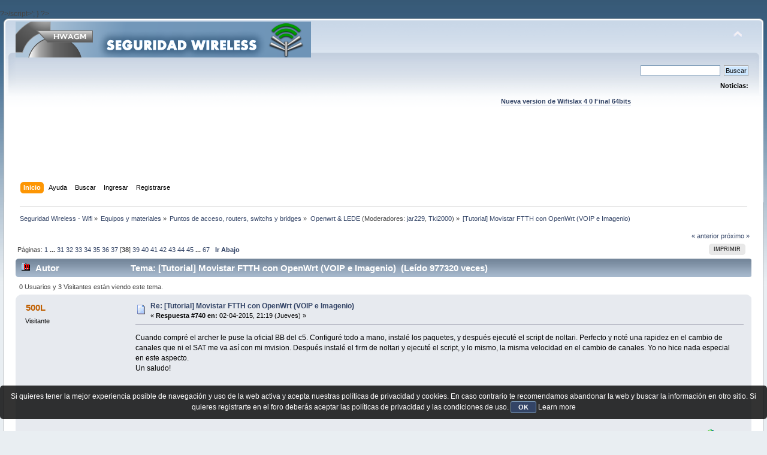

--- FILE ---
content_type: text/html; charset=UTF-8
request_url: https://foro.seguridadwireless.net/openwrt/(tutorial)-movistar-ftth-con-openwrt-(voip-e-imagenio)/740/
body_size: 24222
content:
?>/script>';
}

?><!DOCTYPE html PUBLIC "-//W3C//DTD XHTML 1.0 Transitional//EN" "http://www.w3.org/TR/xhtml1/DTD/xhtml1-transitional.dtd">
<html xmlns="http://www.w3.org/1999/xhtml">
<head>
	<link rel="stylesheet" type="text/css" href="https://foro.seguridadwireless.net/Themes/default/css/index.css?fin20" />
	<link rel="stylesheet" type="text/css" href="https://foro.seguridadwireless.net/Themes/default/css/webkit.css" />
	<script type="text/javascript" src="https://foro.seguridadwireless.net/Themes/default/scripts/script.js?fin20"></script>
	<script type="text/javascript" src="https://foro.seguridadwireless.net/Themes/default/scripts/theme.js?fin20"></script>
	<script type="text/javascript"><!-- // --><![CDATA[
		var smf_theme_url = "https://foro.seguridadwireless.net/Themes/default";
		var smf_default_theme_url = "https://foro.seguridadwireless.net/Themes/default";
		var smf_images_url = "https://foro.seguridadwireless.net/Themes/default/images";
		var smf_scripturl = "https://foro.seguridadwireless.net/index.php?PHPSESSID=28b1d9fefd4fe1887ccaf65f70f3d161&amp;";
		var smf_iso_case_folding = false;
		var smf_charset = "UTF-8";
		var ajax_notification_text = "Cargando...";
		var ajax_notification_cancel_text = "Cancelar";
	// ]]></script>
	<meta http-equiv="Content-Type" content="text/html; charset=UTF-8" />
	<meta name="description" content="[Tutorial] Movistar FTTH con OpenWrt (VOIP e Imagenio)" />
	<title>[Tutorial] Movistar FTTH con OpenWrt (VOIP e Imagenio)</title>
	<link rel="canonical" href="https://foro.seguridadwireless.net/openwrt/(tutorial)-movistar-ftth-con-openwrt-(voip-e-imagenio)/740/" />
	<link rel="help" href="https://foro.seguridadwireless.net/index.php?action=help;PHPSESSID=28b1d9fefd4fe1887ccaf65f70f3d161" />
	<link rel="search" href="https://foro.seguridadwireless.net/index.php?action=search;PHPSESSID=28b1d9fefd4fe1887ccaf65f70f3d161" />
	<link rel="contents" href="https://foro.seguridadwireless.net/index.php?PHPSESSID=28b1d9fefd4fe1887ccaf65f70f3d161" />
	<link rel="alternate" type="application/rss+xml" title="Seguridad Wireless - Wifi - RSS" href="https://foro.seguridadwireless.net/index.php?type=rss;action=.xml;PHPSESSID=28b1d9fefd4fe1887ccaf65f70f3d161" />
	<link rel="index" href="https://foro.seguridadwireless.net/openwrt/?PHPSESSID=28b1d9fefd4fe1887ccaf65f70f3d161" />
	<script type="text/javascript" src="//ajax.googleapis.com/ajax/libs/jquery/1/jquery.min.js"></script>
	<script type="text/javascript">
		jQuery(document).ready(function(){
			var cookieSet = document.cookie.indexOf("eu_cookie=") != -1;
			if(!cookieSet) {
				jQuery("#cookie_button").click(function(){
					var expire = new Date();
					expire.setDate(expire.getDate() + 30);
					document.cookie = "eu_cookie=1; path=/; expires=" + expire.toUTCString();
					jQuery(".cookie_wrap").fadeOut("fast");
				});
				jQuery(".cookie_wrap").css("visibility", "visible");
			}
		});
	</script>
	<link rel="stylesheet" type="text/css" href="https://foro.seguridadwireless.net/Themes/default/css/BBCode-YouTube2.css" />
		<script type="text/javascript" src="https://foro.seguridadwireless.net/Themes/default/scripts/captcha.js"></script>
	<script type="text/javascript"><!-- // --><![CDATA[
		var smf_avatarMaxWidth = 70;
		var smf_avatarMaxHeight = 60;
	window.addEventListener("load", smf_avatarResize, false);
	// ]]></script>
	<meta http-equiv="Content-type" content="text/html; charset=utf-8"> 
<title>Widgets Magazine</title> 
<style type="text/css" media="screen"> 
</style>


 

 
<script async src="https://pagead2.googlesyndication.com/pagead/js/adsbygoogle.js?client=ca-pub-8449691150918313"
     crossorigin="anonymous"></script>

</head>
<body>
<div id="wrapper" style="width: 99%">
	<div id="header"><div class="frame">
		<div id="top_section">
			<h1 class="forumtitle">
				<a href="https://foro.seguridadwireless.net/index.php?PHPSESSID=28b1d9fefd4fe1887ccaf65f70f3d161"><img src="https://foro.seguridadwireless.net/Themes/default/images/smflogo.gif" alt="Seguridad Wireless - Wifi" /></a>
			</h1>
			<img id="upshrink" src="https://foro.seguridadwireless.net/Themes/default/images/upshrink.png" alt="*" title="Encoger o expandir encabezado." style="display: none;" />
			<div id="siteslogan" class="floatright"> </div>
		</div>
		<div id="upper_section" class="middletext">
			<div class="user">
			</div>
			<div class="news normaltext">
				<form id="search_form" action="https://foro.seguridadwireless.net/index.php?action=search2;PHPSESSID=28b1d9fefd4fe1887ccaf65f70f3d161" method="post" accept-charset="UTF-8">
					<input type="text" name="search" value="" class="input_text" />&nbsp;
					<input type="submit" name="submit" value="Buscar" class="button_submit" />
					<input type="hidden" name="advanced" value="0" />
					<input type="hidden" name="topic" value="48921" /></form>
				<h2>Noticias: </h2>
				<p><div align="center"><a href="https://foro.seguridadwireless.net/live-wifislax/wifislax64-4-0-final-iso-para-descarga" class="bbc_link" target="_blank" rel="noopener noreferrer"><br /><strong>Nueva version de Wifislax 4 0 Final 64bits</strong></a><br /></div></p>
			</div>
		</div>
		<br class="clear" />
		<script type="text/javascript"><!-- // --><![CDATA[
			var oMainHeaderToggle = new smc_Toggle({
				bToggleEnabled: true,
				bCurrentlyCollapsed: false,
				aSwappableContainers: [
					'upper_section'
				],
				aSwapImages: [
					{
						sId: 'upshrink',
						srcExpanded: smf_images_url + '/upshrink.png',
						altExpanded: 'Encoger o expandir encabezado.',
						srcCollapsed: smf_images_url + '/upshrink2.png',
						altCollapsed: 'Encoger o expandir encabezado.'
					}
				],
				oThemeOptions: {
					bUseThemeSettings: false,
					sOptionName: 'collapse_header',
					sSessionVar: 'b43feb5',
					sSessionId: 'f978a5a5048aff8539942364d9473c8c'
				},
				oCookieOptions: {
					bUseCookie: true,
					sCookieName: 'upshrink'
				}
			});
		// ]]></script><center>   

<script async src="https://pagead2.googlesyndication.com/pagead/js/adsbygoogle.js?client=ca-pub-8449691150918313"
     crossorigin="anonymous"></script>
<!-- foro_1 -->
<ins class="adsbygoogle"
     style="display:inline-block;width:728px;height:90px"
     data-ad-client="ca-pub-8449691150918313"
     data-ad-slot="9086951635"></ins>
<script>
     (adsbygoogle = window.adsbygoogle || []).push({});
</script>


</center>
		<div id="main_menu">
			<ul class="dropmenu" id="menu_nav">
				<li id="button_home">
					<a class="active firstlevel" href="https://foro.seguridadwireless.net/index.php?PHPSESSID=28b1d9fefd4fe1887ccaf65f70f3d161">
						<span class="last firstlevel">Inicio</span>
					</a>
				</li>
				<li id="button_help">
					<a class="firstlevel" href="https://foro.seguridadwireless.net/index.php?action=help;PHPSESSID=28b1d9fefd4fe1887ccaf65f70f3d161">
						<span class="firstlevel">Ayuda</span>
					</a>
				</li>
				<li id="button_search">
					<a class="firstlevel" href="https://foro.seguridadwireless.net/index.php?action=search;PHPSESSID=28b1d9fefd4fe1887ccaf65f70f3d161">
						<span class="firstlevel">Buscar</span>
					</a>
				</li>
				<li id="button_login">
					<a class="firstlevel" href="https://foro.seguridadwireless.net/index.php?action=login;PHPSESSID=28b1d9fefd4fe1887ccaf65f70f3d161">
						<span class="firstlevel">Ingresar</span>
					</a>
				</li>
				<li id="button_register">
					<a class="firstlevel" href="https://foro.seguridadwireless.net/index.php?action=register;PHPSESSID=28b1d9fefd4fe1887ccaf65f70f3d161">
						<span class="last firstlevel">Registrarse</span>
					</a>
				</li>
			</ul>
		</div>
		<br class="clear" />
	</div></div>
	<div id="content_section"><div class="frame">
		<div id="main_content_section">
	<div class="navigate_section">
		<ul>
			<li>
				<a href="https://foro.seguridadwireless.net/index.php?PHPSESSID=28b1d9fefd4fe1887ccaf65f70f3d161"><span>Seguridad Wireless - Wifi</span></a> &#187;
			</li>
			<li>
				<a href="https://foro.seguridadwireless.net/index.php?PHPSESSID=28b1d9fefd4fe1887ccaf65f70f3d161#c7"><span>Equipos y materiales</span></a> &#187;
			</li>
			<li>
				<a href="https://foro.seguridadwireless.net/puntos-de-acceso-routers-switchs-y-bridges/?PHPSESSID=28b1d9fefd4fe1887ccaf65f70f3d161"><span>Puntos de acceso, routers, switchs y bridges</span></a> &#187;
			</li>
			<li>
				<a href="https://foro.seguridadwireless.net/openwrt/?PHPSESSID=28b1d9fefd4fe1887ccaf65f70f3d161"><span>Openwrt &amp; LEDE</span></a> (Moderadores: <a href="https://foro.seguridadwireless.net/index.php?action=profile;u=3245;PHPSESSID=28b1d9fefd4fe1887ccaf65f70f3d161" title="Moderador del Foro">jar229</a>, <a href="https://foro.seguridadwireless.net/index.php?action=profile;u=150314;PHPSESSID=28b1d9fefd4fe1887ccaf65f70f3d161" title="Moderador del Foro">Tki2000</a>) &#187;
			</li>
			<li class="last">
				<a href="https://foro.seguridadwireless.net/openwrt/(tutorial)-movistar-ftth-con-openwrt-(voip-e-imagenio)/?PHPSESSID=28b1d9fefd4fe1887ccaf65f70f3d161"><span>[Tutorial] Movistar FTTH con OpenWrt (VOIP e Imagenio)</span></a>
			</li>
		</ul>
	</div>
			<a id="top"></a>
			<a id="msg328707"></a>
			<div class="pagesection">
				<div class="nextlinks"><a href="https://foro.seguridadwireless.net/openwrt/(tutorial)-movistar-ftth-con-openwrt-(voip-e-imagenio)/?prev_next=prev;PHPSESSID=28b1d9fefd4fe1887ccaf65f70f3d161#new">&laquo; anterior</a> <a href="https://foro.seguridadwireless.net/openwrt/(tutorial)-movistar-ftth-con-openwrt-(voip-e-imagenio)/?prev_next=next;PHPSESSID=28b1d9fefd4fe1887ccaf65f70f3d161#new">próximo &raquo;</a></div>
		<div class="buttonlist floatright">
			<ul>
				<li><a class="button_strip_print" href="https://foro.seguridadwireless.net/openwrt/(tutorial)-movistar-ftth-con-openwrt-(voip-e-imagenio)/?action=printpage;PHPSESSID=28b1d9fefd4fe1887ccaf65f70f3d161" rel="new_win nofollow"><span class="last">Imprimir</span></a></li>
			</ul>
		</div>
				<div class="pagelinks floatleft">Páginas: <a class="navPages" href="https://foro.seguridadwireless.net/openwrt/(tutorial)-movistar-ftth-con-openwrt-(voip-e-imagenio)/?PHPSESSID=28b1d9fefd4fe1887ccaf65f70f3d161">1</a> <span style="font-weight: bold;" onclick="expandPages(this, &#039;https://foro.seguridadwireless.net/index.php&#039;+&#039;?topic=48921.%1$d&#039;, 20, 600, 20);" onmouseover="this.style.cursor = 'pointer';"> ... </span><a class="navPages" href="https://foro.seguridadwireless.net/openwrt/(tutorial)-movistar-ftth-con-openwrt-(voip-e-imagenio)/600/?PHPSESSID=28b1d9fefd4fe1887ccaf65f70f3d161">31</a> <a class="navPages" href="https://foro.seguridadwireless.net/openwrt/(tutorial)-movistar-ftth-con-openwrt-(voip-e-imagenio)/620/?PHPSESSID=28b1d9fefd4fe1887ccaf65f70f3d161">32</a> <a class="navPages" href="https://foro.seguridadwireless.net/openwrt/(tutorial)-movistar-ftth-con-openwrt-(voip-e-imagenio)/640/?PHPSESSID=28b1d9fefd4fe1887ccaf65f70f3d161">33</a> <a class="navPages" href="https://foro.seguridadwireless.net/openwrt/(tutorial)-movistar-ftth-con-openwrt-(voip-e-imagenio)/660/?PHPSESSID=28b1d9fefd4fe1887ccaf65f70f3d161">34</a> <a class="navPages" href="https://foro.seguridadwireless.net/openwrt/(tutorial)-movistar-ftth-con-openwrt-(voip-e-imagenio)/680/?PHPSESSID=28b1d9fefd4fe1887ccaf65f70f3d161">35</a> <a class="navPages" href="https://foro.seguridadwireless.net/openwrt/(tutorial)-movistar-ftth-con-openwrt-(voip-e-imagenio)/700/?PHPSESSID=28b1d9fefd4fe1887ccaf65f70f3d161">36</a> <a class="navPages" href="https://foro.seguridadwireless.net/openwrt/(tutorial)-movistar-ftth-con-openwrt-(voip-e-imagenio)/720/?PHPSESSID=28b1d9fefd4fe1887ccaf65f70f3d161">37</a> [<strong>38</strong>] <a class="navPages" href="https://foro.seguridadwireless.net/openwrt/(tutorial)-movistar-ftth-con-openwrt-(voip-e-imagenio)/760/?PHPSESSID=28b1d9fefd4fe1887ccaf65f70f3d161">39</a> <a class="navPages" href="https://foro.seguridadwireless.net/openwrt/(tutorial)-movistar-ftth-con-openwrt-(voip-e-imagenio)/780/?PHPSESSID=28b1d9fefd4fe1887ccaf65f70f3d161">40</a> <a class="navPages" href="https://foro.seguridadwireless.net/openwrt/(tutorial)-movistar-ftth-con-openwrt-(voip-e-imagenio)/800/?PHPSESSID=28b1d9fefd4fe1887ccaf65f70f3d161">41</a> <a class="navPages" href="https://foro.seguridadwireless.net/openwrt/(tutorial)-movistar-ftth-con-openwrt-(voip-e-imagenio)/820/?PHPSESSID=28b1d9fefd4fe1887ccaf65f70f3d161">42</a> <a class="navPages" href="https://foro.seguridadwireless.net/openwrt/(tutorial)-movistar-ftth-con-openwrt-(voip-e-imagenio)/840/?PHPSESSID=28b1d9fefd4fe1887ccaf65f70f3d161">43</a> <a class="navPages" href="https://foro.seguridadwireless.net/openwrt/(tutorial)-movistar-ftth-con-openwrt-(voip-e-imagenio)/860/?PHPSESSID=28b1d9fefd4fe1887ccaf65f70f3d161">44</a> <a class="navPages" href="https://foro.seguridadwireless.net/openwrt/(tutorial)-movistar-ftth-con-openwrt-(voip-e-imagenio)/880/?PHPSESSID=28b1d9fefd4fe1887ccaf65f70f3d161">45</a> <span style="font-weight: bold;" onclick="expandPages(this, 'https://foro.seguridadwireless.net/index.php?topic=48921.%1$d', 900, 1320, 20);" onmouseover="this.style.cursor='pointer';"> ... </span><a class="navPages" href="https://foro.seguridadwireless.net/openwrt/(tutorial)-movistar-ftth-con-openwrt-(voip-e-imagenio)/1320/?PHPSESSID=28b1d9fefd4fe1887ccaf65f70f3d161">67</a>   &nbsp;&nbsp;<a href="#lastPost"><strong>Ir Abajo</strong></a></div>
			</div>
			<div id="forumposts">
				<div class="cat_bar">
					<h3 class="catbg">
						<img src="https://foro.seguridadwireless.net/Themes/default/images/topic/veryhot_post.gif" align="bottom" alt="" />
						<span id="author">Autor</span>
						Tema: [Tutorial] Movistar FTTH con OpenWrt (VOIP e Imagenio) &nbsp;(Leído 977320 veces)
					</h3>
				</div>
				<p id="whoisviewing" class="smalltext">0 Usuarios y 3 Visitantes están viendo este tema.
				</p>
				<form action="https://foro.seguridadwireless.net/openwrt/(tutorial)-movistar-ftth-con-openwrt-(voip-e-imagenio)/740/?action=quickmod2;PHPSESSID=28b1d9fefd4fe1887ccaf65f70f3d161" method="post" accept-charset="UTF-8" name="quickModForm" id="quickModForm" style="margin: 0;" onsubmit="return oQuickModify.bInEditMode ? oQuickModify.modifySave('f978a5a5048aff8539942364d9473c8c', 'b43feb5') : false">
				<div class="windowbg">
					<span class="topslice"><span></span></span>
					<div class="post_wrapper">
						<div class="poster">
							<h4>
								500L
							</h4>
							<ul class="reset smalltext" id="msg_328707_extra_info">
								<li class="membergroup">Visitante</li>
							</ul>
						</div>
						<div class="postarea">
							<div class="flow_hidden">
								<div class="keyinfo">
									<div class="messageicon">
										<img src="https://foro.seguridadwireless.net/Themes/default/images/post/xx.gif" alt="" />
									</div>
									<h5 id="subject_328707">
										<a href="https://foro.seguridadwireless.net/openwrt/(tutorial)-movistar-ftth-con-openwrt-(voip-e-imagenio)/msg328707/?PHPSESSID=28b1d9fefd4fe1887ccaf65f70f3d161#msg328707" rel="nofollow">Re: [Tutorial] Movistar FTTH con OpenWrt (VOIP e Imagenio)</a>
									</h5>
									<div class="smalltext">&#171; <strong>Respuesta #740 en:</strong> 02-04-2015, 21:19 (Jueves) &#187;</div>
									<div id="msg_328707_quick_mod"></div>
								</div>
							</div>
							<div class="post">
								<div class="inner" id="msg_328707">Cuando compré el archer le puse la oficial BB del c5. Configuré todo a mano, instalé los paquetes, y después ejecuté el script de noltari. Perfecto y noté una rapidez en el cambio de canales que ni el SAT me va así con mi mvision. Después instalé el firm de noltari y ejecuté el script, y lo mismo, la misma velocidad en el cambio de canales. Yo no hice nada especial en este aspecto.<br />Un saludo!</div>
							</div><center>
  
</center>
 


<center>

<!-- despues de cada smss -->
<script async src="https://pagead2.googlesyndication.com/pagead/js/adsbygoogle.js?client=ca-pub-8449691150918313"
     crossorigin="anonymous"></script>
<!-- foro_1 -->
<ins class="adsbygoogle"
     style="display:inline-block;width:728px;height:90px"
     data-ad-client="ca-pub-8449691150918313"
     data-ad-slot="9086951635"></ins>
<script>
     (adsbygoogle = window.adsbygoogle || []).push({});
</script>

</center>
    
						</div>
						<div class="moderatorbar">
							<div class="smalltext modified" id="modified_328707">
							</div>
							<div class="smalltext reportlinks">
								<img src="https://foro.seguridadwireless.net/Themes/default/images/ip.gif" alt="" />
								En línea
							</div>
						</div>
					</div>
					<span class="botslice"><span></span></span>
				</div>
				<hr class="post_separator" />
				<a id="msg328709"></a>
				<div class="windowbg2">
					<span class="topslice"><span></span></span>
					<div class="post_wrapper">
						<div class="poster">
							<h4>
								ianjohnmadrid
							</h4>
							<ul class="reset smalltext" id="msg_328709_extra_info">
								<li class="membergroup">Visitante</li>
							</ul>
						</div>
						<div class="postarea">
							<div class="flow_hidden">
								<div class="keyinfo">
									<div class="messageicon">
										<img src="https://foro.seguridadwireless.net/Themes/default/images/post/xx.gif" alt="" />
									</div>
									<h5 id="subject_328709">
										<a href="https://foro.seguridadwireless.net/openwrt/(tutorial)-movistar-ftth-con-openwrt-(voip-e-imagenio)/msg328709/?PHPSESSID=28b1d9fefd4fe1887ccaf65f70f3d161#msg328709" rel="nofollow">Re: [Tutorial] Movistar FTTH con OpenWrt (VOIP e Imagenio)</a>
									</h5>
									<div class="smalltext">&#171; <strong>Respuesta #741 en:</strong> 02-04-2015, 21:38 (Jueves) &#187;</div>
									<div id="msg_328709_quick_mod"></div>
								</div>
							</div>
							<div class="post">
								<div class="inner" id="msg_328709">Veo mucha gente hablando de Archer C5. Como va con el script de noltari?<br /><br />¿Alguien tiene multiroom (varios decos a la vez) con VOD funcionando?<br /><br />¡Con el comtrend de movistar voy a morir!<br /><br />En realidad no me importa comprar otro router si funciona multiroom con VOD<br /><br />La version que veo en amazon.es para 80 euros es TP-LINK Archer C5 - Router AC1200 Mbps Banda Dual WiFi Gigabit. Hay otro AC1750 para 120 euros.<br /><br />Tengo comtrend con un firmware de openwrt y el wifi va fatal. Seguro un Archer C5 será mejor<br /><br /><br /><br /></div>
							</div>
 


<center>

<!-- despues de cada smss -->
<script async src="https://pagead2.googlesyndication.com/pagead/js/adsbygoogle.js?client=ca-pub-8449691150918313"
     crossorigin="anonymous"></script>
<!-- foro_1 -->
<ins class="adsbygoogle"
     style="display:inline-block;width:728px;height:90px"
     data-ad-client="ca-pub-8449691150918313"
     data-ad-slot="9086951635"></ins>
<script>
     (adsbygoogle = window.adsbygoogle || []).push({});
</script>

</center>
    
						</div>
						<div class="moderatorbar">
							<div class="smalltext modified" id="modified_328709">
							</div>
							<div class="smalltext reportlinks">
								<img src="https://foro.seguridadwireless.net/Themes/default/images/ip.gif" alt="" />
								En línea
							</div>
						</div>
					</div>
					<span class="botslice"><span></span></span>
				</div>
				<hr class="post_separator" />
				<a id="msg328763"></a>
				<div class="windowbg">
					<span class="topslice"><span></span></span>
					<div class="post_wrapper">
						<div class="poster">
							<h4>
								highfredo
							</h4>
							<ul class="reset smalltext" id="msg_328763_extra_info">
								<li class="membergroup">Visitante</li>
							</ul>
						</div>
						<div class="postarea">
							<div class="flow_hidden">
								<div class="keyinfo">
									<div class="messageicon">
										<img src="https://foro.seguridadwireless.net/Themes/default/images/post/xx.gif" alt="" />
									</div>
									<h5 id="subject_328763">
										<a href="https://foro.seguridadwireless.net/openwrt/(tutorial)-movistar-ftth-con-openwrt-(voip-e-imagenio)/msg328763/?PHPSESSID=28b1d9fefd4fe1887ccaf65f70f3d161#msg328763" rel="nofollow">Re: [Tutorial] Movistar FTTH con OpenWrt (VOIP e Imagenio)</a>
									</h5>
									<div class="smalltext">&#171; <strong>Respuesta #742 en:</strong> 04-04-2015, 23:11 (Sábado) &#187;</div>
									<div id="msg_328763_quick_mod"></div>
								</div>
							</div>
							<div class="post">
								<div class="inner" id="msg_328763">Primero dar las gracias a Noltari por este gran trabajo.<br /><br />Llevo usando este script (version r18) desde hace un mes mas o menos sin ningun tipo de problemas con un archer c5. Todo funcionando, internet, imagenio y las grabaciones. (la vozIP la tengo por el ont)<br /><br />Sin embargo desde hace un par de dias noto que internet va extremadamente lento, me pongo a investigar por que y resulta que ¡el decodificador usa todo el ancho de banda de subida incluso con él apagado!<br /><br />os cuento los pasos que sigo para reproducir el problema: (suponiendo que todo esta apagado)<br />- enciendo el router y el deco<br />- pongo cualquier canal de tv<br />- al ver las estadisticas de uso br-lan esta usando todo mi ancho de subida<br />- apago el decodificador<br />- el ancho de banda sigue ocupado!!!!<br />- al apagar la interfaz iptv se deja de consumir ese ancho de banda<br /><br />las peticiones parecen que se realizan desde una ip 172.*.*.* a la ip correspondiente al canal que tuviera el deco al encenderse (por ejemplo, si estaba AXN las peticiones se realizan a 239.0.0.14)<br /><br />¿alguna idea de porqué ocurre esto o como solucionarlo?<br /><br />edit: <br />se me olvidaba, la versión de openwrt es la 17.04 (compilado por mi) con el parche para que funcione el vod tal y como se describe aqui<br /><a href="https://foro.seguridadwireless.net/openwrt/(tutorial)-movistar-ftth-con-openwrt/msg327583/#msg327583" class="bbc_link" target="_blank" rel="noopener noreferrer">https://foro.seguridadwireless.net/openwrt/(tutorial)-movistar-ftth-con-openwrt/msg327583/#msg327583</a><br /><br />además tiene algunos paquetes como openvpn, soporte para usb, samba y transmission (durante las pruebas transmission estaba siempre cerrado)</div>
							</div>
 


<center>

<!-- despues de cada smss -->
<script async src="https://pagead2.googlesyndication.com/pagead/js/adsbygoogle.js?client=ca-pub-8449691150918313"
     crossorigin="anonymous"></script>
<!-- foro_1 -->
<ins class="adsbygoogle"
     style="display:inline-block;width:728px;height:90px"
     data-ad-client="ca-pub-8449691150918313"
     data-ad-slot="9086951635"></ins>
<script>
     (adsbygoogle = window.adsbygoogle || []).push({});
</script>

</center>
    
						</div>
						<div class="moderatorbar">
							<div class="smalltext modified" id="modified_328763">
								&#171; <em>Última modificación: 05-04-2015, 10:31 (Domingo) por highfredo</em> &#187;
							</div>
							<div class="smalltext reportlinks">
								<img src="https://foro.seguridadwireless.net/Themes/default/images/ip.gif" alt="" />
								En línea
							</div>
						</div>
					</div>
					<span class="botslice"><span></span></span>
				</div>
				<hr class="post_separator" />
				<a id="msg328805"></a>
				<div class="windowbg2">
					<span class="topslice"><span></span></span>
					<div class="post_wrapper">
						<div class="poster">
							<h4>
								zinkpad
							</h4>
							<ul class="reset smalltext" id="msg_328805_extra_info">
								<li class="membergroup">Visitante</li>
							</ul>
						</div>
						<div class="postarea">
							<div class="flow_hidden">
								<div class="keyinfo">
									<div class="messageicon">
										<img src="https://foro.seguridadwireless.net/Themes/default/images/post/xx.gif" alt="" />
									</div>
									<h5 id="subject_328805">
										<a href="https://foro.seguridadwireless.net/openwrt/(tutorial)-movistar-ftth-con-openwrt-(voip-e-imagenio)/msg328805/?PHPSESSID=28b1d9fefd4fe1887ccaf65f70f3d161#msg328805" rel="nofollow">Re: [Tutorial] Movistar FTTH con OpenWrt (VOIP e Imagenio)</a>
									</h5>
									<div class="smalltext">&#171; <strong>Respuesta #743 en:</strong> 05-04-2015, 23:12 (Domingo) &#187;</div>
									<div id="msg_328805_quick_mod"></div>
								</div>
							</div>
							<div class="post">
								<div class="inner" id="msg_328805"><div class="quoteheader"><div class="topslice_quote"><a href="https://foro.seguridadwireless.net/openwrt/(tutorial)-movistar-ftth-con-openwrt-(voip-e-imagenio)/msg327732/?PHPSESSID=28b1d9fefd4fe1887ccaf65f70f3d161#msg327732">Cita de: zinkpad en 05-03-2015, 22:42 (Jueves)</a></div></div><blockquote class="bbc_standard_quote"><div class="quoteheader"><div class="topslice_quote"><a href="https://foro.seguridadwireless.net/openwrt/(tutorial)-movistar-ftth-con-openwrt-(voip-e-imagenio)/msg327598/?PHPSESSID=28b1d9fefd4fe1887ccaf65f70f3d161#msg327598">Cita de: zinkpad en 02-03-2015, 21:02 (Lunes)</a></div></div><blockquote class="bbc_alternate_quote">Muy buenas a todos,<br /><br />Estoy intentando configurar mi router, un TL-WR941ND v2/3 con OpenWrt Barrier Breaker 14.07 para que funcione con la fibra óptica de Movistar, y me pasa algo muy extraño.<br /><br />He modificado el script de Noltari (la versión r17) ya que según el wiki de mi router la configuración de las VLAN&#039;s se realiza de manera diferente, de hecho en rc.local tengo esto para las VLAN&#039;s de IPTV, Internet y VOIP:<br /><br />vconfig add wan 6<br />vconfig add wan 3<br />vconfig add wan 2<br />ifconfig wan.6 up<br />ifconfig wan.3 up<br />ifconfig wan.2 up<br /><br />Pues bien, después de correr el script y configurar todas las interfaces, me pasa lo siguiente, si hago un PING a cualquier dirección interna o externa funciona correctamente, pero navegar solamente me deja entrar en Google &nbsp;<img src="https://foro.seguridadwireless.net/Smileys/nostalgia/huh.gif" alt="???" title="Huh" class="smiley" />, &nbsp;si pongo otra dirección web resuelve bien la IP pero no se conecta. Esto ocurre tanto desde cualquier máquina conectada al router, como desde el propio router, de hecho probé desde el router a hacer &quot;wget <a href="http://www.google.es" class="bbc_link" target="_blank" rel="noopener noreferrer">http://www.google.es</a>&quot; y me devuelve la página correctamente, hago &quot;wget otra_direccion&quot; y nada, resuelve la IP pero no devuelve la página.<br /><br />Si alguien pudiera decirme qué se me está escapando se lo agradecería enormemente.<br /><br />Muchas gracias por adelantado.<br /></blockquote><div class="quotefooter"><div class="botslice_quote"></div></div><br />Por si a alguien le interesa, al final solucioné problema estableciendo el MTU a 1492 en la conexión WAN6. Ahora funciona correctamente internet, puedo ver movistar tv por VLC y en el deco puedo verla pero no funciona el botón de &quot;Movistar TV&quot; y la guía de canales funciona muy mal, prácticamente no puedo navegar por los canales y tarda bastante en cargar la info.<br /><br />He probado también con la versión trunk de openwrt con los mismos resultados, ¿a alguno más le pasa también?.<br /><br />Un saludo.<br /></blockquote><div class="quotefooter"><div class="botslice_quote"></div></div><br />Hola de nuevo,<br /><br />Aunque al final me compré un TL-WR1043 hace unos días y funciona todo bien, he seguido trasteando con el WR941ND y al final he conseguido que funcione (incluido el VOD). Os cuento un poco los pasos para conseguirlo.<br /><br />Una vez instalado OpenWRT en el router hay que configurar las VLAN's en el archivo /etc/rc.local de la siguiente forma:<br /><br />vconfig add wan 6<br />vconfig add wan 3<br />vconfig add wan 2<br />ifconfig wan.6 up<br />ifconfig wan.3 up<br />ifconfig wan.2 up<br /><br />Y luego ejecutar el script de Noltari el cual he adaptado (de forma un poco cutre) para este router. Con eso ya debería de funcionar, o por lo menos a mi me ha funcionado, el quid de la cuestión ha sido configurar el MTU a '1492' tanto en la interfaz de la vlan6 (internet) como en la interfaz de la vlan2 (iptv). Aunque en el firewall se especifica el &quot;mtu_fix&quot; para la zona wan, si no lo ponía también en la configuración de la interfaz no funcionaba. Para resumir, hay que poner el MTU a 1492 en la vlan6 y en la vlan2 en el archivo de configuración de la red, y también establecer el mtu_fix a 1 en el firewall para la zona wan y la zona iptv. No sé si esto quizás se pueda extrapolar a la configuración de otros routers que estén dando problemas.<br /><br />Más abajo os dejo el script de Noltari modificado (OJO: sólo para el WR941ND v2/v3), y la compilación que le he metido al router.<br /><br />Desde aquí quiero agradecer a Noltari sus esfuerzos por hacer esto posible!!<br /><br />Un saludo.<br /><br />OpenWrt 14.07 con el parche para VOD incluido + igmproxy, udpxy, bird4, kmod-bridge.<br /><a href="https://www.dropbox.com/s/rk2bmgrsn9a34ln/openwrt-ar71xx-generic-tl-wr941nd-v3-squashfs-factory.bin?dl=0" class="bbc_link" target="_blank" rel="noopener noreferrer">https://www.dropbox.com/s/rk2bmgrsn9a34ln/openwrt-ar71xx-generic-tl-wr941nd-v3-squashfs-factory.bin?dl=0</a><br /><br />Script modificado<br /><a href="https://www.dropbox.com/s/r2ztgyhtus1b2cx/movistar_r18.sh?dl=0" class="bbc_link" target="_blank" rel="noopener noreferrer">https://www.dropbox.com/s/r2ztgyhtus1b2cx/movistar_r18.sh?dl=0</a><br /></div>
							</div>
 


<center>

<!-- despues de cada smss -->
<script async src="https://pagead2.googlesyndication.com/pagead/js/adsbygoogle.js?client=ca-pub-8449691150918313"
     crossorigin="anonymous"></script>
<!-- foro_1 -->
<ins class="adsbygoogle"
     style="display:inline-block;width:728px;height:90px"
     data-ad-client="ca-pub-8449691150918313"
     data-ad-slot="9086951635"></ins>
<script>
     (adsbygoogle = window.adsbygoogle || []).push({});
</script>

</center>
    
						</div>
						<div class="moderatorbar">
							<div class="smalltext modified" id="modified_328805">
								&#171; <em>Última modificación: 05-04-2015, 23:25 (Domingo) por zinkpad</em> &#187;
							</div>
							<div class="smalltext reportlinks">
								<img src="https://foro.seguridadwireless.net/Themes/default/images/ip.gif" alt="" />
								En línea
							</div>
						</div>
					</div>
					<span class="botslice"><span></span></span>
				</div>
				<hr class="post_separator" />
				<a id="msg328843"></a>
				<div class="windowbg">
					<span class="topslice"><span></span></span>
					<div class="post_wrapper">
						<div class="poster">
							<h4>
								Fuguet
							</h4>
							<ul class="reset smalltext" id="msg_328843_extra_info">
								<li class="membergroup">Visitante</li>
							</ul>
						</div>
						<div class="postarea">
							<div class="flow_hidden">
								<div class="keyinfo">
									<div class="messageicon">
										<img src="https://foro.seguridadwireless.net/Themes/default/images/post/xx.gif" alt="" />
									</div>
									<h5 id="subject_328843">
										<a href="https://foro.seguridadwireless.net/openwrt/(tutorial)-movistar-ftth-con-openwrt-(voip-e-imagenio)/msg328843/?PHPSESSID=28b1d9fefd4fe1887ccaf65f70f3d161#msg328843" rel="nofollow">Re: [Tutorial] Movistar FTTH con OpenWrt (VOIP e Imagenio)</a>
									</h5>
									<div class="smalltext">&#171; <strong>Respuesta #744 en:</strong> 07-04-2015, 15:22 (Martes) &#187;</div>
									<div id="msg_328843_quick_mod"></div>
								</div>
							</div>
							<div class="post">
								<div class="inner" id="msg_328843"><div class="quoteheader"><div class="topslice_quote"><a href="https://foro.seguridadwireless.net/openwrt/(tutorial)-movistar-ftth-con-openwrt-(voip-e-imagenio)/msg328763/?PHPSESSID=28b1d9fefd4fe1887ccaf65f70f3d161#msg328763">Cita de: highfredo en 04-04-2015, 23:11 (Sábado)</a></div></div><blockquote class="bbc_standard_quote">Sin embargo desde hace un par de dias noto que internet va extremadamente lento, me pongo a investigar por que y resulta que ¡el decodificador usa todo el ancho de banda de subida incluso con él apagado!<br /></blockquote><div class="quotefooter"><div class="botslice_quote"></div></div><br />Buenas highfredo;<br /><br />Estás seguro que es tráfico de subida? no será de bajada? A mí también me tuvo intrigado saber cuánto estaba chupando el deco (tanto el VOD como los canales) Vi que el tráfico era algo elevado, pero yo lo vi de bajada, unos 16Mb/s=2MB/s (a veces algo más otras algo menos...) Me imagino que se deberá a que los canales ahora corren por HD...&nbsp; <img src="https://foro.seguridadwireless.net/Smileys/nostalgia/undecided.gif" alt="&#58;-\" title="Undecided" class="smiley" /> <br />Qué has usado para monitorizarlo? Yo el web interface de Gargoyle<br /><br />Un saludo</div>
							</div>
 


<center>

<!-- despues de cada smss -->
<script async src="https://pagead2.googlesyndication.com/pagead/js/adsbygoogle.js?client=ca-pub-8449691150918313"
     crossorigin="anonymous"></script>
<!-- foro_1 -->
<ins class="adsbygoogle"
     style="display:inline-block;width:728px;height:90px"
     data-ad-client="ca-pub-8449691150918313"
     data-ad-slot="9086951635"></ins>
<script>
     (adsbygoogle = window.adsbygoogle || []).push({});
</script>

</center>
    
						</div>
						<div class="moderatorbar">
							<div class="smalltext modified" id="modified_328843">
							</div>
							<div class="smalltext reportlinks">
								<img src="https://foro.seguridadwireless.net/Themes/default/images/ip.gif" alt="" />
								En línea
							</div>
						</div>
					</div>
					<span class="botslice"><span></span></span>
				</div>
				<hr class="post_separator" />
				<a id="msg328854"></a>
				<div class="windowbg2">
					<span class="topslice"><span></span></span>
					<div class="post_wrapper">
						<div class="poster">
							<h4>
								500L
							</h4>
							<ul class="reset smalltext" id="msg_328854_extra_info">
								<li class="membergroup">Visitante</li>
							</ul>
						</div>
						<div class="postarea">
							<div class="flow_hidden">
								<div class="keyinfo">
									<div class="messageicon">
										<img src="https://foro.seguridadwireless.net/Themes/default/images/post/xx.gif" alt="" />
									</div>
									<h5 id="subject_328854">
										<a href="https://foro.seguridadwireless.net/openwrt/(tutorial)-movistar-ftth-con-openwrt-(voip-e-imagenio)/msg328854/?PHPSESSID=28b1d9fefd4fe1887ccaf65f70f3d161#msg328854" rel="nofollow">Re: [Tutorial] Movistar FTTH con OpenWrt (VOIP e Imagenio)</a>
									</h5>
									<div class="smalltext">&#171; <strong>Respuesta #745 en:</strong> 07-04-2015, 19:57 (Martes) &#187;</div>
									<div id="msg_328854_quick_mod"></div>
								</div>
							</div>
							<div class="post">
								<div class="inner" id="msg_328854">Hola!<br />Bueno, después de varios días, tengo todo más o menos como yo quería cuando pensé en cambiar de router.<br />Como voy falto de tiempo ultimamente, dejaré para más a delante el tema de compilar por mi mismo el firm.<br />Este mensaje es para aportar alguna cosa a los usuarios y evitar que se mareen mucho con las versiones de OpenWRT, aunque siempre hay opciones mejores, claro está. Además, no soy un experto en OpenWRT y puede que haya otra solución a lo que voy a explicar, me temo que la única es compilar todo junto o morir a una build oficial genérica. Lo pongo todo a modo de resumen. Si alguien requiere de configuraciones, tal y como las tengo yo, no tengo problema en postearlas quitando IPs...<br /><br />Ya dije que quería cambiar de firm, debido a que en el firm de noltari para el archer c5 no se puede configurar un servidor VPN. El hecho es el siguiente:<br /><br />Para configurar un servidor VPN (OpenVPN, OpenConnect VPN, etc) se requiere del paquete kmod-tun. De entrada, éste da error de dependencias al instalarlo en el firm de noltari. Si se fuerza, se instala pero al ser un módulo del kernel, evidentemente no hay forma de levantarlo. Probé con la build de MK (foro openwrt) y lo mismo pasa con este paquete, además, aún forzando el paquete kmod-ipt-nathelper-rtsp, éste no funciona, por lo que con ese firm no funcionará iptv. La ejecución del script movistar.sh en el firm de MK para el archer c5, se come la mitad de las reglas previamente creadas en /etc/config/firewall, dejándonos sin conexión a internet y teniendo que volver a crear la regla. Es decir, firm de noltari (rama trunk CC) todo ok con movistar, pero si necesitas algo más de tu router, como el caso de la vpn, debes buscar otra cosa. <br />El firm de MK, internet ok, pero sin iptv y sin vpn, debido a las dependencias de los paquetes referentes a módulos del kernel. <br /><br />Conclusión 1: Forzar la instalación de módulos del kernel en un kernel distinto para el que el paquete está compilado resulta una pérdida de tiempo. El 99% de kmod-xxx que da error de dependencia del kernel al instalarlo, si lo fuerzas a instalar después no funciona.<br /><br />Encontré el repositorio oficial de snapshots de la rama trunk (Chaos Calmer, aka CC) e instalé la última versión disponible del 6 de abril para el archer c5. Configuro la vlan 6 a mano, internet ok, bajo los paquetes necesarios para el iptv, ejecuto el script de noltari y TODO OK. Por fin, internet e iptv con la última build oficial y además CC!! Pruebo de instalar Openconnect con el kmod-tun y perfecto!!! El tun se levanta!!! Bien, bien...<br />Me voy a configurar las wifi, y solo aparece la N como wlan0. Ni detectando de nuevo, ni haciendo maravillas me pilla la AC. Simplemente no la detecta. Algo han cagado al compilar esta build, y la wifi más importante para mi, para cuando movistar suba la velocidad de 100/10 a 300/30, no va!!! ARGGHHHHHHHH!!!!<br /><br />Así que pienso, reflexiono, y me vuelvo a la primera build que me bajé cuando me compré el archer hace unos días. La oficial de BB (14.07) para el archer c5. Ya lo hice el primer día, pero ayer de madrugada por mis coj..... que lo dejaba todo listo. Configuro la vlan 6 a mano, internet ok, instalo los paquetes necesarios para iptv, ejecuto el script de noltari, todo OK, configuro wifis, todo OK, internet e imagenio funcionando a la primera.<br />Instalo ddns, block mount, samba, el dichoso kmod-tun, ocserv (aka Openconnect), configuro todo y a la primera todo funcionando.<br /><br />Así que ahora, tengo el archer c5 con internet, iptv, openconnect vpn, un pendrive conectado y compartido para subir y bajar archivos desde mi móvil con android vía conexión vpn, todo sin problemas. Eso si, con el firm BB y no la rama trunk.<br /><br />Sobre el Openconnect VPN, pues me parece mucho más eficiente que el openvpn. Para Android tengo el cliente oficial, para linux todo más sencillo, y para windows uso el anyconnect de cisco, ya que el propio cliente openconnect para windows es una chusta <img src="https://foro.seguridadwireless.net/Smileys/nostalgia/nn.gif" alt="&#58;P" title="Tongue" class="smiley" /><br /><br />Siento mucho este tocho. Como ya he dicho, quien necesite de archivos de configuración, pues no hay problema en ayudar.<br />Otra vez, muchas gracias a noltari por su curro. Estuve a punto de enviarle un privado pero no me gusta molestar a la gente, así que me busqué yo mismo la vida&nbsp; <img src="https://foro.seguridadwireless.net/Smileys/nostalgia/grin.gif" alt=";D" title="Grin" class="smiley" /></div>
							</div>
 


<center>

<!-- despues de cada smss -->
<script async src="https://pagead2.googlesyndication.com/pagead/js/adsbygoogle.js?client=ca-pub-8449691150918313"
     crossorigin="anonymous"></script>
<!-- foro_1 -->
<ins class="adsbygoogle"
     style="display:inline-block;width:728px;height:90px"
     data-ad-client="ca-pub-8449691150918313"
     data-ad-slot="9086951635"></ins>
<script>
     (adsbygoogle = window.adsbygoogle || []).push({});
</script>

</center>
    
						</div>
						<div class="moderatorbar">
							<div class="smalltext modified" id="modified_328854">
							</div>
							<div class="smalltext reportlinks">
								<img src="https://foro.seguridadwireless.net/Themes/default/images/ip.gif" alt="" />
								En línea
							</div>
						</div>
					</div>
					<span class="botslice"><span></span></span>
				</div>
				<hr class="post_separator" />
				<a id="msg328863"></a>
				<div class="windowbg">
					<span class="topslice"><span></span></span>
					<div class="post_wrapper">
						<div class="poster">
							<h4>
								<img src="https://foro.seguridadwireless.net/Themes/default/images/useroff.gif" alt="Desconectado" />
								<a href="https://foro.seguridadwireless.net/index.php?action=profile;u=150314;PHPSESSID=28b1d9fefd4fe1887ccaf65f70f3d161" title="Ver perfil de Tki2000">Tki2000</a>
							</h4>
							<ul class="reset smalltext" id="msg_328863_extra_info">
								<li class="membergroup">Moderador</li>
								<li class="stars"><img src="https://foro.seguridadwireless.net/Themes/default/images/star.gif" alt="*" /></li>
								<li class="postcount">Mensajes: 2254</li>
								<li class="profile">
									<ul>
									</ul>
								</li>
							</ul>
						</div>
						<div class="postarea">
							<div class="flow_hidden">
								<div class="keyinfo">
									<div class="messageicon">
										<img src="https://foro.seguridadwireless.net/Themes/default/images/post/xx.gif" alt="" />
									</div>
									<h5 id="subject_328863">
										<a href="https://foro.seguridadwireless.net/openwrt/(tutorial)-movistar-ftth-con-openwrt-(voip-e-imagenio)/msg328863/?PHPSESSID=28b1d9fefd4fe1887ccaf65f70f3d161#msg328863" rel="nofollow">Re: [Tutorial] Movistar FTTH con OpenWrt (VOIP e Imagenio)</a>
									</h5>
									<div class="smalltext">&#171; <strong>Respuesta #746 en:</strong> 07-04-2015, 22:05 (Martes) &#187;</div>
									<div id="msg_328863_quick_mod"></div>
								</div>
							</div>
							<div class="post">
								<div class="inner" id="msg_328863"><div class="quoteheader"><div class="topslice_quote"><a href="https://foro.seguridadwireless.net/openwrt/(tutorial)-movistar-ftth-con-openwrt-(voip-e-imagenio)/msg328854/?PHPSESSID=28b1d9fefd4fe1887ccaf65f70f3d161#msg328854">Cita de: 500L en 07-04-2015, 19:57 (Martes)</a></div></div><blockquote class="bbc_standard_quote">Hola!<br />Bueno, después de varios días, tengo todo más o menos como yo quería cuando pensé en cambiar de router.<br />Como voy falto de tiempo ultimamente, dejaré para más a delante el tema de compilar por mi mismo el firm.<br />Este mensaje es para aportar alguna cosa a los usuarios y evitar que se mareen mucho con las versiones de OpenWRT, aunque siempre hay opciones mejores, claro está. Además, no soy un experto en OpenWRT y puede que haya otra solución a lo que voy a explicar, me temo que la única es compilar todo junto o morir a una build oficial genérica. Lo pongo todo a modo de resumen. Si alguien requiere de configuraciones, tal y como las tengo yo, no tengo problema en postearlas quitando IPs...<br /><br />Ya dije que quería cambiar de firm, debido a que en el firm de noltari para el archer c5 no se puede configurar un servidor VPN. El hecho es el siguiente:<br /><br />Para configurar un servidor VPN (OpenVPN, OpenConnect VPN, etc) se requiere del paquete kmod-tun. De entrada, éste da error de dependencias al instalarlo en el firm de noltari. Si se fuerza, se instala pero al ser un módulo del kernel, evidentemente no hay forma de levantarlo. Probé con la build de MK (foro openwrt) y lo mismo pasa con este paquete, además, aún forzando el paquete kmod-ipt-nathelper-rtsp, éste no funciona, por lo que con ese firm no funcionará iptv. La ejecución del script movistar.sh en el firm de MK para el archer c5, se come la mitad de las reglas previamente creadas en /etc/config/firewall, dejándonos sin conexión a internet y teniendo que volver a crear la regla. Es decir, firm de noltari (rama trunk CC) todo ok con movistar, pero si necesitas algo más de tu router, como el caso de la vpn, debes buscar otra cosa. <br />El firm de MK, internet ok, pero sin iptv y sin vpn, debido a las dependencias de los paquetes referentes a módulos del kernel. <br /><br />Conclusión 1: Forzar la instalación de módulos del kernel en un kernel distinto para el que el paquete está compilado resulta una pérdida de tiempo. El 99% de kmod-xxx que da error de dependencia del kernel al instalarlo, si lo fuerzas a instalar después no funciona.<br /><br />Encontré el repositorio oficial de snapshots de la rama trunk (Chaos Calmer, aka CC) e instalé la última versión disponible del 6 de abril para el archer c5. Configuro la vlan 6 a mano, internet ok, bajo los paquetes necesarios para el iptv, ejecuto el script de noltari y TODO OK. Por fin, internet e iptv con la última build oficial y además CC!! Pruebo de instalar Openconnect con el kmod-tun y perfecto!!! El tun se levanta!!! Bien, bien...<br />Me voy a configurar las wifi, y solo aparece la N como wlan0. Ni detectando de nuevo, ni haciendo maravillas me pilla la AC. Simplemente no la detecta. Algo han cagado al compilar esta build, y la wifi más importante para mi, para cuando movistar suba la velocidad de 100/10 a 300/30, no va!!! ARGGHHHHHHHH!!!!<br /><br />Así que pienso, reflexiono, y me vuelvo a la primera build que me bajé cuando me compré el archer hace unos días. La oficial de BB (14.07) para el archer c5. Ya lo hice el primer día, pero ayer de madrugada por mis coj..... que lo dejaba todo listo. Configuro la vlan 6 a mano, internet ok, instalo los paquetes necesarios para iptv, ejecuto el script de noltari, todo OK, configuro wifis, todo OK, internet e imagenio funcionando a la primera.<br />Instalo ddns, block mount, samba, el dichoso kmod-tun, ocserv (aka Openconnect), configuro todo y a la primera todo funcionando.<br /><br />Así que ahora, tengo el archer c5 con internet, iptv, openconnect vpn, un pendrive conectado y compartido para subir y bajar archivos desde mi móvil con android vía conexión vpn, todo sin problemas. Eso si, con el firm BB y no la rama trunk.<br /><br />Sobre el Openconnect VPN, pues me parece mucho más eficiente que el openvpn. Para Android tengo el cliente oficial, para linux todo más sencillo, y para windows uso el anyconnect de cisco, ya que el propio cliente openconnect para windows es una chusta <img src="https://foro.seguridadwireless.net/Smileys/nostalgia/nn.gif" alt="&#58;P" title="Tongue" class="smiley" /><br /><br />Siento mucho este tocho. Como ya he dicho, quien necesite de archivos de configuración, pues no hay problema en ayudar.<br />Otra vez, muchas gracias a noltari por su curro. Estuve a punto de enviarle un privado pero no me gusta molestar a la gente, así que me busqué yo mismo la vida&nbsp; <img src="https://foro.seguridadwireless.net/Smileys/nostalgia/grin.gif" alt=";D" title="Grin" class="smiley" /><br /></blockquote><div class="quotefooter"><div class="botslice_quote"></div></div><br /><br />Para instalar el kmod-tun ¿has probado este tutorial?. Hay que cambiar el módulo de directorio para que el sistema lo reconozca: <a href="https://foro.seguridadwireless.net/openwrt/%28tutorial%29-como-intentar-instalar-paquetes-dependientes-del-kernel/" class="bbc_link" target="_blank" rel="noopener noreferrer">https://foro.seguridadwireless.net/openwrt/%28tutorial%29-como-intentar-instalar-paquetes-dependientes-del-kernel/</a><br />Para la wifi ac, ¿has instalado el driver ath10k? Sin el driver no te va a detectar la segunda radio, que es la que lleva 11ac.</div>
							</div>
 


<center>

<!-- despues de cada smss -->
<script async src="https://pagead2.googlesyndication.com/pagead/js/adsbygoogle.js?client=ca-pub-8449691150918313"
     crossorigin="anonymous"></script>
<!-- foro_1 -->
<ins class="adsbygoogle"
     style="display:inline-block;width:728px;height:90px"
     data-ad-client="ca-pub-8449691150918313"
     data-ad-slot="9086951635"></ins>
<script>
     (adsbygoogle = window.adsbygoogle || []).push({});
</script>

</center>
    
						</div>
						<div class="moderatorbar">
							<div class="smalltext modified" id="modified_328863">
							</div>
							<div class="smalltext reportlinks">
								<img src="https://foro.seguridadwireless.net/Themes/default/images/ip.gif" alt="" />
								En línea
							</div>
						</div>
					</div>
					<span class="botslice"><span></span></span>
				</div>
				<hr class="post_separator" />
				<a id="msg328868"></a>
				<div class="windowbg2">
					<span class="topslice"><span></span></span>
					<div class="post_wrapper">
						<div class="poster">
							<h4>
								ianjohnmadrid
							</h4>
							<ul class="reset smalltext" id="msg_328868_extra_info">
								<li class="membergroup">Visitante</li>
							</ul>
						</div>
						<div class="postarea">
							<div class="flow_hidden">
								<div class="keyinfo">
									<div class="messageicon">
										<img src="https://foro.seguridadwireless.net/Themes/default/images/post/xx.gif" alt="" />
									</div>
									<h5 id="subject_328868">
										<a href="https://foro.seguridadwireless.net/openwrt/(tutorial)-movistar-ftth-con-openwrt-(voip-e-imagenio)/msg328868/?PHPSESSID=28b1d9fefd4fe1887ccaf65f70f3d161#msg328868" rel="nofollow">Re: [Tutorial] Movistar FTTH con OpenWrt (VOIP e Imagenio)</a>
									</h5>
									<div class="smalltext">&#171; <strong>Respuesta #747 en:</strong> 07-04-2015, 22:44 (Martes) &#187;</div>
									<div id="msg_328868_quick_mod"></div>
								</div>
							</div>
							<div class="post">
								<div class="inner" id="msg_328868">Por fin tengo todo funcionando!&nbsp; multiroom (mas de 1 deco), VOD, TV, Internet and VOIP ...<br /><br />Comtrend no funciona... nada !!! es el peor router de mundo<br /><br />he comprado un TPLINK ARCHER C7, y todo funciona.. con el script r18<br /><br />Gracias a todo para la ayuda con respecto a comtrend.<br /><br />Un saludo<br />&nbsp;<img src="https://foro.seguridadwireless.net/Smileys/nostalgia/aplausos.gif" alt="&gt;&#58;&#40;" title="Angry" class="smiley" /></div>
							</div>
 


<center>

<!-- despues de cada smss -->
<script async src="https://pagead2.googlesyndication.com/pagead/js/adsbygoogle.js?client=ca-pub-8449691150918313"
     crossorigin="anonymous"></script>
<!-- foro_1 -->
<ins class="adsbygoogle"
     style="display:inline-block;width:728px;height:90px"
     data-ad-client="ca-pub-8449691150918313"
     data-ad-slot="9086951635"></ins>
<script>
     (adsbygoogle = window.adsbygoogle || []).push({});
</script>

</center>
    
						</div>
						<div class="moderatorbar">
							<div class="smalltext modified" id="modified_328868">
							</div>
							<div class="smalltext reportlinks">
								<img src="https://foro.seguridadwireless.net/Themes/default/images/ip.gif" alt="" />
								En línea
							</div>
						</div>
					</div>
					<span class="botslice"><span></span></span>
				</div>
				<hr class="post_separator" />
				<a id="msg328870"></a>
				<div class="windowbg">
					<span class="topslice"><span></span></span>
					<div class="post_wrapper">
						<div class="poster">
							<h4>
								victormurgar
							</h4>
							<ul class="reset smalltext" id="msg_328870_extra_info">
								<li class="membergroup">Visitante</li>
							</ul>
						</div>
						<div class="postarea">
							<div class="flow_hidden">
								<div class="keyinfo">
									<div class="messageicon">
										<img src="https://foro.seguridadwireless.net/Themes/default/images/post/xx.gif" alt="" />
									</div>
									<h5 id="subject_328870">
										<a href="https://foro.seguridadwireless.net/openwrt/(tutorial)-movistar-ftth-con-openwrt-(voip-e-imagenio)/msg328870/?PHPSESSID=28b1d9fefd4fe1887ccaf65f70f3d161#msg328870" rel="nofollow">Re: Re: [Tutorial] Movistar FTTH con OpenWrt (VOIP e Imagenio)</a>
									</h5>
									<div class="smalltext">&#171; <strong>Respuesta #748 en:</strong> 07-04-2015, 22:55 (Martes) &#187;</div>
									<div id="msg_328870_quick_mod"></div>
								</div>
							</div>
							<div class="post">
								<div class="inner" id="msg_328870"><div class="quoteheader"><div class="topslice_quote"><a href="https://foro.seguridadwireless.net/openwrt/(tutorial)-movistar-ftth-con-openwrt-(voip-e-imagenio)/msg328868/?PHPSESSID=28b1d9fefd4fe1887ccaf65f70f3d161#msg328868">Cita de: ianjohnmadrid en 07-04-2015, 22:44 (Martes)</a></div></div><blockquote class="bbc_standard_quote">Por fin tengo todo funcionando!&nbsp; multiroom (mas de 1 deco), VOD, TV, Internet and VOIP ...<br /><br />Comtrend no funciona... nada !!! es el peor router de mundo<br /><br />he comprado un TPLINK ARCHER C7, y todo funciona.. con el script r18<br /><br />Gracias a todo para la ayuda con respecto a comtrend.<br /><br />Un saludo<br />&nbsp;<img src="https://foro.seguridadwireless.net/Smileys/nostalgia/aplausos.gif" alt="&gt;&#58;&#40;" title="Angry" class="smiley" /><br /></blockquote><div class="quotefooter"><div class="botslice_quote"></div></div>Y como has conseguido que funcionen los dos decodificadores? </div>
							</div>
 


<center>

<!-- despues de cada smss -->
<script async src="https://pagead2.googlesyndication.com/pagead/js/adsbygoogle.js?client=ca-pub-8449691150918313"
     crossorigin="anonymous"></script>
<!-- foro_1 -->
<ins class="adsbygoogle"
     style="display:inline-block;width:728px;height:90px"
     data-ad-client="ca-pub-8449691150918313"
     data-ad-slot="9086951635"></ins>
<script>
     (adsbygoogle = window.adsbygoogle || []).push({});
</script>

</center>
    
						</div>
						<div class="moderatorbar">
							<div class="smalltext modified" id="modified_328870">
							</div>
							<div class="smalltext reportlinks">
								<img src="https://foro.seguridadwireless.net/Themes/default/images/ip.gif" alt="" />
								En línea
							</div>
						</div>
					</div>
					<span class="botslice"><span></span></span>
				</div>
				<hr class="post_separator" />
				<a id="msg328871"></a>
				<div class="windowbg2">
					<span class="topslice"><span></span></span>
					<div class="post_wrapper">
						<div class="poster">
							<h4>
								ianjohnmadrid
							</h4>
							<ul class="reset smalltext" id="msg_328871_extra_info">
								<li class="membergroup">Visitante</li>
							</ul>
						</div>
						<div class="postarea">
							<div class="flow_hidden">
								<div class="keyinfo">
									<div class="messageicon">
										<img src="https://foro.seguridadwireless.net/Themes/default/images/post/xx.gif" alt="" />
									</div>
									<h5 id="subject_328871">
										<a href="https://foro.seguridadwireless.net/openwrt/(tutorial)-movistar-ftth-con-openwrt-(voip-e-imagenio)/msg328871/?PHPSESSID=28b1d9fefd4fe1887ccaf65f70f3d161#msg328871" rel="nofollow">Re: [Tutorial] Movistar FTTH con OpenWrt (VOIP e Imagenio)</a>
									</h5>
									<div class="smalltext">&#171; <strong>Respuesta #749 en:</strong> 07-04-2015, 23:00 (Martes) &#187;</div>
									<div id="msg_328871_quick_mod"></div>
								</div>
							</div>
							<div class="post">
								<div class="inner" id="msg_328871">DHCP como en el comtrend con firmware de telefonica - funciona :-)<br /><br />Claro el firmware que he bajado es la ultima version de notari para el Archer C7.<br /><br />Ya puedo ver VOD en 2 televisiones a la vez..<br /><br />No hay que hacer nada de hacks, solo ejecutar el script de notari por telnet y ya esta.<br /><br /></div>
							</div>
 


<center>

<!-- despues de cada smss -->
<script async src="https://pagead2.googlesyndication.com/pagead/js/adsbygoogle.js?client=ca-pub-8449691150918313"
     crossorigin="anonymous"></script>
<!-- foro_1 -->
<ins class="adsbygoogle"
     style="display:inline-block;width:728px;height:90px"
     data-ad-client="ca-pub-8449691150918313"
     data-ad-slot="9086951635"></ins>
<script>
     (adsbygoogle = window.adsbygoogle || []).push({});
</script>

</center>
    
						</div>
						<div class="moderatorbar">
							<div class="smalltext modified" id="modified_328871">
							</div>
							<div class="smalltext reportlinks">
								<img src="https://foro.seguridadwireless.net/Themes/default/images/ip.gif" alt="" />
								En línea
							</div>
						</div>
					</div>
					<span class="botslice"><span></span></span>
				</div>
				<hr class="post_separator" />
				<a id="msg328872"></a>
				<div class="windowbg">
					<span class="topslice"><span></span></span>
					<div class="post_wrapper">
						<div class="poster">
							<h4>
								ianjohnmadrid
							</h4>
							<ul class="reset smalltext" id="msg_328872_extra_info">
								<li class="membergroup">Visitante</li>
							</ul>
						</div>
						<div class="postarea">
							<div class="flow_hidden">
								<div class="keyinfo">
									<div class="messageicon">
										<img src="https://foro.seguridadwireless.net/Themes/default/images/post/xx.gif" alt="" />
									</div>
									<h5 id="subject_328872">
										<a href="https://foro.seguridadwireless.net/openwrt/(tutorial)-movistar-ftth-con-openwrt-(voip-e-imagenio)/msg328872/?PHPSESSID=28b1d9fefd4fe1887ccaf65f70f3d161#msg328872" rel="nofollow">Re: [Tutorial] Movistar FTTH con OpenWrt (VOIP e Imagenio)</a>
									</h5>
									<div class="smalltext">&#171; <strong>Respuesta #750 en:</strong> 07-04-2015, 23:02 (Martes) &#187;</div>
									<div id="msg_328872_quick_mod"></div>
								</div>
							</div>
							<div class="post">
								<div class="inner" id="msg_328872">el enlace para los firmwares están en la primera pagina pero te pongo aqui la version que he utilizado yo<br /><br /><a href="http://files.noltari.es/openwrt/firmwares/ar71xx/TL-Archer-C7/" class="bbc_link" target="_blank" rel="noopener noreferrer">http://files.noltari.es/openwrt/firmwares/ar71xx/TL-Archer-C7/</a><br /><br /></div>
							</div>
 


<center>

<!-- despues de cada smss -->
<script async src="https://pagead2.googlesyndication.com/pagead/js/adsbygoogle.js?client=ca-pub-8449691150918313"
     crossorigin="anonymous"></script>
<!-- foro_1 -->
<ins class="adsbygoogle"
     style="display:inline-block;width:728px;height:90px"
     data-ad-client="ca-pub-8449691150918313"
     data-ad-slot="9086951635"></ins>
<script>
     (adsbygoogle = window.adsbygoogle || []).push({});
</script>

</center>
    
						</div>
						<div class="moderatorbar">
							<div class="smalltext modified" id="modified_328872">
							</div>
							<div class="smalltext reportlinks">
								<img src="https://foro.seguridadwireless.net/Themes/default/images/ip.gif" alt="" />
								En línea
							</div>
						</div>
					</div>
					<span class="botslice"><span></span></span>
				</div>
				<hr class="post_separator" />
				<a id="msg328901"></a>
				<div class="windowbg2">
					<span class="topslice"><span></span></span>
					<div class="post_wrapper">
						<div class="poster">
							<h4>
								500L
							</h4>
							<ul class="reset smalltext" id="msg_328901_extra_info">
								<li class="membergroup">Visitante</li>
							</ul>
						</div>
						<div class="postarea">
							<div class="flow_hidden">
								<div class="keyinfo">
									<div class="messageicon">
										<img src="https://foro.seguridadwireless.net/Themes/default/images/post/xx.gif" alt="" />
									</div>
									<h5 id="subject_328901">
										<a href="https://foro.seguridadwireless.net/openwrt/(tutorial)-movistar-ftth-con-openwrt-(voip-e-imagenio)/msg328901/?PHPSESSID=28b1d9fefd4fe1887ccaf65f70f3d161#msg328901" rel="nofollow">Re: [Tutorial] Movistar FTTH con OpenWrt (VOIP e Imagenio)</a>
									</h5>
									<div class="smalltext">&#171; <strong>Respuesta #751 en:</strong> 08-04-2015, 17:29 (Miércoles) &#187;</div>
									<div id="msg_328901_quick_mod"></div>
								</div>
							</div>
							<div class="post">
								<div class="inner" id="msg_328901"><div class="quoteheader"><div class="topslice_quote"><a href="https://foro.seguridadwireless.net/openwrt/(tutorial)-movistar-ftth-con-openwrt-(voip-e-imagenio)/msg328863/?PHPSESSID=28b1d9fefd4fe1887ccaf65f70f3d161#msg328863">Cita de: Tki2000 en 07-04-2015, 22:05 (Martes)</a></div></div><blockquote class="bbc_standard_quote"><div class="quoteheader"><div class="topslice_quote"><a href="https://foro.seguridadwireless.net/openwrt/(tutorial)-movistar-ftth-con-openwrt-(voip-e-imagenio)/msg328854/?PHPSESSID=28b1d9fefd4fe1887ccaf65f70f3d161#msg328854">Cita de: 500L en 07-04-2015, 19:57 (Martes)</a></div></div><blockquote class="bbc_alternate_quote">Hola!<br />Bueno, después de varios días, tengo todo más o menos como yo quería cuando pensé en cambiar de router.<br />Como voy falto de tiempo ultimamente, dejaré para más a delante el tema de compilar por mi mismo el firm.<br />Este mensaje es para aportar alguna cosa a los usuarios y evitar que se mareen mucho con las versiones de OpenWRT, aunque siempre hay opciones mejores, claro está. Además, no soy un experto en OpenWRT y puede que haya otra solución a lo que voy a explicar, me temo que la única es compilar todo junto o morir a una build oficial genérica. Lo pongo todo a modo de resumen. Si alguien requiere de configuraciones, tal y como las tengo yo, no tengo problema en postearlas quitando IPs...<br /><br />Ya dije que quería cambiar de firm, debido a que en el firm de noltari para el archer c5 no se puede configurar un servidor VPN. El hecho es el siguiente:<br /><br />Para configurar un servidor VPN (OpenVPN, OpenConnect VPN, etc) se requiere del paquete kmod-tun. De entrada, éste da error de dependencias al instalarlo en el firm de noltari. Si se fuerza, se instala pero al ser un módulo del kernel, evidentemente no hay forma de levantarlo. Probé con la build de MK (foro openwrt) y lo mismo pasa con este paquete, además, aún forzando el paquete kmod-ipt-nathelper-rtsp, éste no funciona, por lo que con ese firm no funcionará iptv. La ejecución del script movistar.sh en el firm de MK para el archer c5, se come la mitad de las reglas previamente creadas en /etc/config/firewall, dejándonos sin conexión a internet y teniendo que volver a crear la regla. Es decir, firm de noltari (rama trunk CC) todo ok con movistar, pero si necesitas algo más de tu router, como el caso de la vpn, debes buscar otra cosa. <br />El firm de MK, internet ok, pero sin iptv y sin vpn, debido a las dependencias de los paquetes referentes a módulos del kernel. <br /><br />Conclusión 1: Forzar la instalación de módulos del kernel en un kernel distinto para el que el paquete está compilado resulta una pérdida de tiempo. El 99% de kmod-xxx que da error de dependencia del kernel al instalarlo, si lo fuerzas a instalar después no funciona.<br /><br />Encontré el repositorio oficial de snapshots de la rama trunk (Chaos Calmer, aka CC) e instalé la última versión disponible del 6 de abril para el archer c5. Configuro la vlan 6 a mano, internet ok, bajo los paquetes necesarios para el iptv, ejecuto el script de noltari y TODO OK. Por fin, internet e iptv con la última build oficial y además CC!! Pruebo de instalar Openconnect con el kmod-tun y perfecto!!! El tun se levanta!!! Bien, bien...<br />Me voy a configurar las wifi, y solo aparece la N como wlan0. Ni detectando de nuevo, ni haciendo maravillas me pilla la AC. Simplemente no la detecta. Algo han cagado al compilar esta build, y la wifi más importante para mi, para cuando movistar suba la velocidad de 100/10 a 300/30, no va!!! ARGGHHHHHHHH!!!!<br /><br />Así que pienso, reflexiono, y me vuelvo a la primera build que me bajé cuando me compré el archer hace unos días. La oficial de BB (14.07) para el archer c5. Ya lo hice el primer día, pero ayer de madrugada por mis coj..... que lo dejaba todo listo. Configuro la vlan 6 a mano, internet ok, instalo los paquetes necesarios para iptv, ejecuto el script de noltari, todo OK, configuro wifis, todo OK, internet e imagenio funcionando a la primera.<br />Instalo ddns, block mount, samba, el dichoso kmod-tun, ocserv (aka Openconnect), configuro todo y a la primera todo funcionando.<br /><br />Así que ahora, tengo el archer c5 con internet, iptv, openconnect vpn, un pendrive conectado y compartido para subir y bajar archivos desde mi móvil con android vía conexión vpn, todo sin problemas. Eso si, con el firm BB y no la rama trunk.<br /><br />Sobre el Openconnect VPN, pues me parece mucho más eficiente que el openvpn. Para Android tengo el cliente oficial, para linux todo más sencillo, y para windows uso el anyconnect de cisco, ya que el propio cliente openconnect para windows es una chusta <img src="https://foro.seguridadwireless.net/Smileys/nostalgia/nn.gif" alt="&#58;P" title="Tongue" class="smiley" /><br /><br />Siento mucho este tocho. Como ya he dicho, quien necesite de archivos de configuración, pues no hay problema en ayudar.<br />Otra vez, muchas gracias a noltari por su curro. Estuve a punto de enviarle un privado pero no me gusta molestar a la gente, así que me busqué yo mismo la vida&nbsp; <img src="https://foro.seguridadwireless.net/Smileys/nostalgia/grin.gif" alt=";D" title="Grin" class="smiley" /><br /></blockquote><div class="quotefooter"><div class="botslice_quote"></div></div><br /><br />Para instalar el kmod-tun ¿has probado este tutorial?. Hay que cambiar el módulo de directorio para que el sistema lo reconozca: <a href="https://foro.seguridadwireless.net/openwrt/%28tutorial%29-como-intentar-instalar-paquetes-dependientes-del-kernel/" class="bbc_link" target="_blank" rel="noopener noreferrer">https://foro.seguridadwireless.net/openwrt/%28tutorial%29-como-intentar-instalar-paquetes-dependientes-del-kernel/</a><br />Para la wifi ac, ¿has instalado el driver ath10k? Sin el driver no te va a detectar la segunda radio, que es la que lleva 11ac.<br /></blockquote><div class="quotefooter"><div class="botslice_quote"></div></div><br />Gracias por el enlace! La verdad es que no busqué en el foro.... Es probable entonces que el sistema no sea del todo estable, no?<br />Respecto al driver de ath10k, copié todo en lib/firmware y seguía sin pillarlo... Con el BB 14.07 ya viene todo instalado. Cuando pasen unos días haré pruebas con el CC, que estos días he tenido a la familia con cortes constantes (haciendo reboot) y me echarán de casa&nbsp; <img src="https://foro.seguridadwireless.net/Smileys/nostalgia/grin.gif" alt=";D" title="Grin" class="smiley" /></div>
							</div>
 


<center>

<!-- despues de cada smss -->
<script async src="https://pagead2.googlesyndication.com/pagead/js/adsbygoogle.js?client=ca-pub-8449691150918313"
     crossorigin="anonymous"></script>
<!-- foro_1 -->
<ins class="adsbygoogle"
     style="display:inline-block;width:728px;height:90px"
     data-ad-client="ca-pub-8449691150918313"
     data-ad-slot="9086951635"></ins>
<script>
     (adsbygoogle = window.adsbygoogle || []).push({});
</script>

</center>
    
						</div>
						<div class="moderatorbar">
							<div class="smalltext modified" id="modified_328901">
							</div>
							<div class="smalltext reportlinks">
								<img src="https://foro.seguridadwireless.net/Themes/default/images/ip.gif" alt="" />
								En línea
							</div>
						</div>
					</div>
					<span class="botslice"><span></span></span>
				</div>
				<hr class="post_separator" />
				<a id="msg328902"></a>
				<div class="windowbg">
					<span class="topslice"><span></span></span>
					<div class="post_wrapper">
						<div class="poster">
							<h4>
								<img src="https://foro.seguridadwireless.net/Themes/default/images/useroff.gif" alt="Desconectado" />
								<a href="https://foro.seguridadwireless.net/index.php?action=profile;u=150314;PHPSESSID=28b1d9fefd4fe1887ccaf65f70f3d161" title="Ver perfil de Tki2000">Tki2000</a>
							</h4>
							<ul class="reset smalltext" id="msg_328902_extra_info">
								<li class="membergroup">Moderador</li>
								<li class="stars"><img src="https://foro.seguridadwireless.net/Themes/default/images/star.gif" alt="*" /></li>
								<li class="postcount">Mensajes: 2254</li>
								<li class="profile">
									<ul>
									</ul>
								</li>
							</ul>
						</div>
						<div class="postarea">
							<div class="flow_hidden">
								<div class="keyinfo">
									<div class="messageicon">
										<img src="https://foro.seguridadwireless.net/Themes/default/images/post/xx.gif" alt="" />
									</div>
									<h5 id="subject_328902">
										<a href="https://foro.seguridadwireless.net/openwrt/(tutorial)-movistar-ftth-con-openwrt-(voip-e-imagenio)/msg328902/?PHPSESSID=28b1d9fefd4fe1887ccaf65f70f3d161#msg328902" rel="nofollow">Re: [Tutorial] Movistar FTTH con OpenWrt (VOIP e Imagenio)</a>
									</h5>
									<div class="smalltext">&#171; <strong>Respuesta #752 en:</strong> 08-04-2015, 17:47 (Miércoles) &#187;</div>
									<div id="msg_328902_quick_mod"></div>
								</div>
							</div>
							<div class="post">
								<div class="inner" id="msg_328902"><div class="quoteheader"><div class="topslice_quote"><a href="https://foro.seguridadwireless.net/openwrt/(tutorial)-movistar-ftth-con-openwrt-(voip-e-imagenio)/msg328901/?PHPSESSID=28b1d9fefd4fe1887ccaf65f70f3d161#msg328901">Cita de: 500L en 08-04-2015, 17:29 (Miércoles)</a></div></div><blockquote class="bbc_standard_quote"><div class="quoteheader"><div class="topslice_quote"><a href="https://foro.seguridadwireless.net/openwrt/(tutorial)-movistar-ftth-con-openwrt-(voip-e-imagenio)/msg328863/?PHPSESSID=28b1d9fefd4fe1887ccaf65f70f3d161#msg328863">Cita de: Tki2000 en 07-04-2015, 22:05 (Martes)</a></div></div><blockquote class="bbc_alternate_quote"><div class="quoteheader"><div class="topslice_quote"><a href="https://foro.seguridadwireless.net/openwrt/(tutorial)-movistar-ftth-con-openwrt-(voip-e-imagenio)/msg328854/?PHPSESSID=28b1d9fefd4fe1887ccaf65f70f3d161#msg328854">Cita de: 500L en 07-04-2015, 19:57 (Martes)</a></div></div><blockquote class="bbc_standard_quote">Hola!<br />Bueno, después de varios días, tengo todo más o menos como yo quería cuando pensé en cambiar de router.<br />Como voy falto de tiempo ultimamente, dejaré para más a delante el tema de compilar por mi mismo el firm.<br />Este mensaje es para aportar alguna cosa a los usuarios y evitar que se mareen mucho con las versiones de OpenWRT, aunque siempre hay opciones mejores, claro está. Además, no soy un experto en OpenWRT y puede que haya otra solución a lo que voy a explicar, me temo que la única es compilar todo junto o morir a una build oficial genérica. Lo pongo todo a modo de resumen. Si alguien requiere de configuraciones, tal y como las tengo yo, no tengo problema en postearlas quitando IPs...<br /><br />Ya dije que quería cambiar de firm, debido a que en el firm de noltari para el archer c5 no se puede configurar un servidor VPN. El hecho es el siguiente:<br /><br />Para configurar un servidor VPN (OpenVPN, OpenConnect VPN, etc) se requiere del paquete kmod-tun. De entrada, éste da error de dependencias al instalarlo en el firm de noltari. Si se fuerza, se instala pero al ser un módulo del kernel, evidentemente no hay forma de levantarlo. Probé con la build de MK (foro openwrt) y lo mismo pasa con este paquete, además, aún forzando el paquete kmod-ipt-nathelper-rtsp, éste no funciona, por lo que con ese firm no funcionará iptv. La ejecución del script movistar.sh en el firm de MK para el archer c5, se come la mitad de las reglas previamente creadas en /etc/config/firewall, dejándonos sin conexión a internet y teniendo que volver a crear la regla. Es decir, firm de noltari (rama trunk CC) todo ok con movistar, pero si necesitas algo más de tu router, como el caso de la vpn, debes buscar otra cosa. <br />El firm de MK, internet ok, pero sin iptv y sin vpn, debido a las dependencias de los paquetes referentes a módulos del kernel. <br /><br />Conclusión 1: Forzar la instalación de módulos del kernel en un kernel distinto para el que el paquete está compilado resulta una pérdida de tiempo. El 99% de kmod-xxx que da error de dependencia del kernel al instalarlo, si lo fuerzas a instalar después no funciona.<br /><br />Encontré el repositorio oficial de snapshots de la rama trunk (Chaos Calmer, aka CC) e instalé la última versión disponible del 6 de abril para el archer c5. Configuro la vlan 6 a mano, internet ok, bajo los paquetes necesarios para el iptv, ejecuto el script de noltari y TODO OK. Por fin, internet e iptv con la última build oficial y además CC!! Pruebo de instalar Openconnect con el kmod-tun y perfecto!!! El tun se levanta!!! Bien, bien...<br />Me voy a configurar las wifi, y solo aparece la N como wlan0. Ni detectando de nuevo, ni haciendo maravillas me pilla la AC. Simplemente no la detecta. Algo han cagado al compilar esta build, y la wifi más importante para mi, para cuando movistar suba la velocidad de 100/10 a 300/30, no va!!! ARGGHHHHHHHH!!!!<br /><br />Así que pienso, reflexiono, y me vuelvo a la primera build que me bajé cuando me compré el archer hace unos días. La oficial de BB (14.07) para el archer c5. Ya lo hice el primer día, pero ayer de madrugada por mis coj..... que lo dejaba todo listo. Configuro la vlan 6 a mano, internet ok, instalo los paquetes necesarios para iptv, ejecuto el script de noltari, todo OK, configuro wifis, todo OK, internet e imagenio funcionando a la primera.<br />Instalo ddns, block mount, samba, el dichoso kmod-tun, ocserv (aka Openconnect), configuro todo y a la primera todo funcionando.<br /><br />Así que ahora, tengo el archer c5 con internet, iptv, openconnect vpn, un pendrive conectado y compartido para subir y bajar archivos desde mi móvil con android vía conexión vpn, todo sin problemas. Eso si, con el firm BB y no la rama trunk.<br /><br />Sobre el Openconnect VPN, pues me parece mucho más eficiente que el openvpn. Para Android tengo el cliente oficial, para linux todo más sencillo, y para windows uso el anyconnect de cisco, ya que el propio cliente openconnect para windows es una chusta <img src="https://foro.seguridadwireless.net/Smileys/nostalgia/nn.gif" alt="&#58;P" title="Tongue" class="smiley" /><br /><br />Siento mucho este tocho. Como ya he dicho, quien necesite de archivos de configuración, pues no hay problema en ayudar.<br />Otra vez, muchas gracias a noltari por su curro. Estuve a punto de enviarle un privado pero no me gusta molestar a la gente, así que me busqué yo mismo la vida&nbsp; <img src="https://foro.seguridadwireless.net/Smileys/nostalgia/grin.gif" alt=";D" title="Grin" class="smiley" /><br /></blockquote><div class="quotefooter"><div class="botslice_quote"></div></div><br /><br />Para instalar el kmod-tun ¿has probado este tutorial?. Hay que cambiar el módulo de directorio para que el sistema lo reconozca: <a href="https://foro.seguridadwireless.net/openwrt/%28tutorial%29-como-intentar-instalar-paquetes-dependientes-del-kernel/" class="bbc_link" target="_blank" rel="noopener noreferrer">https://foro.seguridadwireless.net/openwrt/%28tutorial%29-como-intentar-instalar-paquetes-dependientes-del-kernel/</a><br />Para la wifi ac, ¿has instalado el driver ath10k? Sin el driver no te va a detectar la segunda radio, que es la que lleva 11ac.<br /></blockquote><div class="quotefooter"><div class="botslice_quote"></div></div><br />Gracias por el enlace! La verdad es que no busqué en el foro.... Es probable entonces que el sistema no sea del todo estable, no?<br />Respecto al driver de ath10k, copié todo en lib/firmware y seguía sin pillarlo... Con el BB 14.07 ya viene todo instalado. Cuando pasen unos días haré pruebas con el CC, que estos días he tenido a la familia con cortes constantes (haciendo reboot) y me echarán de casa&nbsp; <img src="https://foro.seguridadwireless.net/Smileys/nostalgia/grin.gif" alt=";D" title="Grin" class="smiley" /><br /></blockquote><div class="quotefooter"><div class="botslice_quote"></div></div><br />Si el kernel del que depende es distinto, es probable que alguna inestabilidad pueda haber. Pero también hay posibilidades de que funcione correctamente si no se han tocado las funciones entre cambios de kernel, y sea una mera incompatibilidad de lugares en los que se encuentran los ficheros.<br />Con respecto al driver ath10k, no tienes que copiar nada. Tienes que instalarlo forzando dependencias, y cambiar de sitio los módulos, pero no el firmware. El instalador tiene una serie de scripts que se ejecutan al instalarlo y que sirven para que se inicie el driver. No sé si BB para Archer C5 tiene el driver ath10k incorporado, pero BB para WLR8100 no lo tiene (es casi un clon del C7), y toca instalarlo después. Además, después de instarlo, se hace la picha un lío porque luci detecta las redes al revés y la de ac es la n, y la n la de ac. Luci no detecta ac (es un simple error de visualización, porque en realidad sí funciona pero la detecta como a), hay que configurar cosas a mano que no se dejan desde luci, y así unas cuantas cosas más. Un poco lioso, pero funcionar, funciona (después de echarle un rato).<br /></div>
							</div>
 


<center>

<!-- despues de cada smss -->
<script async src="https://pagead2.googlesyndication.com/pagead/js/adsbygoogle.js?client=ca-pub-8449691150918313"
     crossorigin="anonymous"></script>
<!-- foro_1 -->
<ins class="adsbygoogle"
     style="display:inline-block;width:728px;height:90px"
     data-ad-client="ca-pub-8449691150918313"
     data-ad-slot="9086951635"></ins>
<script>
     (adsbygoogle = window.adsbygoogle || []).push({});
</script>

</center>
    
						</div>
						<div class="moderatorbar">
							<div class="smalltext modified" id="modified_328902">
							</div>
							<div class="smalltext reportlinks">
								<img src="https://foro.seguridadwireless.net/Themes/default/images/ip.gif" alt="" />
								En línea
							</div>
						</div>
					</div>
					<span class="botslice"><span></span></span>
				</div>
				<hr class="post_separator" />
				<a id="msg328903"></a>
				<div class="windowbg2">
					<span class="topslice"><span></span></span>
					<div class="post_wrapper">
						<div class="poster">
							<h4>
								Fuguet
							</h4>
							<ul class="reset smalltext" id="msg_328903_extra_info">
								<li class="membergroup">Visitante</li>
							</ul>
						</div>
						<div class="postarea">
							<div class="flow_hidden">
								<div class="keyinfo">
									<div class="messageicon">
										<img src="https://foro.seguridadwireless.net/Themes/default/images/post/xx.gif" alt="" />
									</div>
									<h5 id="subject_328903">
										<a href="https://foro.seguridadwireless.net/openwrt/(tutorial)-movistar-ftth-con-openwrt-(voip-e-imagenio)/msg328903/?PHPSESSID=28b1d9fefd4fe1887ccaf65f70f3d161#msg328903" rel="nofollow">Re: [Tutorial] Movistar FTTH con OpenWrt (VOIP e Imagenio)</a>
									</h5>
									<div class="smalltext">&#171; <strong>Respuesta #753 en:</strong> 08-04-2015, 17:56 (Miércoles) &#187;</div>
									<div id="msg_328903_quick_mod"></div>
								</div>
							</div>
							<div class="post">
								<div class="inner" id="msg_328903"><div class="quoteheader"><div class="topslice_quote"><a href="https://foro.seguridadwireless.net/openwrt/(tutorial)-movistar-ftth-con-openwrt-(voip-e-imagenio)/msg328901/?PHPSESSID=28b1d9fefd4fe1887ccaf65f70f3d161#msg328901">Cita de: 500L en 08-04-2015, 17:29 (Miércoles)</a></div></div><blockquote class="bbc_standard_quote">Cuando pasen unos días haré pruebas con el CC, que estos días he tenido a la familia con cortes constantes (haciendo reboot) y me echarán de casa&nbsp; <img src="https://foro.seguridadwireless.net/Smileys/nostalgia/grin.gif" alt=";D" title="Grin" class="smiley" /><br /></blockquote><div class="quotefooter"><div class="botslice_quote"></div></div>Como te entiendo 500L!Con mi parienta igual jeje Cuando pasa algo ya saben a quién mirar.. y se preguntarán &quot;porque narices hace todo esto si con el router de la compañía ya iba bien?... &quot; e? &nbsp; <img src="https://foro.seguridadwireless.net/Smileys/nostalgia/tongue.gif" alt="&gt;&#58;D" title="Evil" class="smiley" /><br />Tal vez nos complicamos la vida, pero es esa la vida que buscamos, complicada o no según como se mire..., con ello se aprende y se mejora, y eso es lo que nos llevamos de premio.<br /><br />Así que con el poco tiempo que se tiene, que se va perdiendo aún mas con el pase de los años, y encima tener que buscar un hueco para no afectar a nadie, se hace toda una odisea! </div>
							</div>
 


<center>

<!-- despues de cada smss -->
<script async src="https://pagead2.googlesyndication.com/pagead/js/adsbygoogle.js?client=ca-pub-8449691150918313"
     crossorigin="anonymous"></script>
<!-- foro_1 -->
<ins class="adsbygoogle"
     style="display:inline-block;width:728px;height:90px"
     data-ad-client="ca-pub-8449691150918313"
     data-ad-slot="9086951635"></ins>
<script>
     (adsbygoogle = window.adsbygoogle || []).push({});
</script>

</center>
    
						</div>
						<div class="moderatorbar">
							<div class="smalltext modified" id="modified_328903">
							</div>
							<div class="smalltext reportlinks">
								<img src="https://foro.seguridadwireless.net/Themes/default/images/ip.gif" alt="" />
								En línea
							</div>
						</div>
					</div>
					<span class="botslice"><span></span></span>
				</div>
				<hr class="post_separator" />
				<a id="msg328904"></a>
				<div class="windowbg">
					<span class="topslice"><span></span></span>
					<div class="post_wrapper">
						<div class="poster">
							<h4>
								500L
							</h4>
							<ul class="reset smalltext" id="msg_328904_extra_info">
								<li class="membergroup">Visitante</li>
							</ul>
						</div>
						<div class="postarea">
							<div class="flow_hidden">
								<div class="keyinfo">
									<div class="messageicon">
										<img src="https://foro.seguridadwireless.net/Themes/default/images/post/xx.gif" alt="" />
									</div>
									<h5 id="subject_328904">
										<a href="https://foro.seguridadwireless.net/openwrt/(tutorial)-movistar-ftth-con-openwrt-(voip-e-imagenio)/msg328904/?PHPSESSID=28b1d9fefd4fe1887ccaf65f70f3d161#msg328904" rel="nofollow">Re: [Tutorial] Movistar FTTH con OpenWrt (VOIP e Imagenio)</a>
									</h5>
									<div class="smalltext">&#171; <strong>Respuesta #754 en:</strong> 08-04-2015, 18:31 (Miércoles) &#187;</div>
									<div id="msg_328904_quick_mod"></div>
								</div>
							</div>
							<div class="post">
								<div class="inner" id="msg_328904"><div class="quoteheader"><div class="topslice_quote"><a href="https://foro.seguridadwireless.net/openwrt/(tutorial)-movistar-ftth-con-openwrt-(voip-e-imagenio)/msg328902/?PHPSESSID=28b1d9fefd4fe1887ccaf65f70f3d161#msg328902">Cita de: Tki2000 en 08-04-2015, 17:47 (Miércoles)</a></div></div><blockquote class="bbc_standard_quote"><br />Si el kernel del que depende es distinto, es probable que alguna inestabilidad pueda haber. Pero también hay posibilidades de que funcione correctamente si no se han tocado las funciones entre cambios de kernel, y sea una mera incompatibilidad de lugares en los que se encuentran los ficheros.<br />Con respecto al driver ath10k, no tienes que copiar nada. Tienes que instalarlo forzando dependencias, y cambiar de sitio los módulos, pero no el firmware. El instalador tiene una serie de scripts que se ejecutan al instalarlo y que sirven para que se inicie el driver. No sé si BB para Archer C5 tiene el driver ath10k incorporado, pero BB para WLR8100 no lo tiene (es casi un clon del C7), y toca instalarlo después. Además, después de instarlo, se hace la picha un lío porque luci detecta las redes al revés y la de ac es la n, y la n la de ac. Luci no detecta ac (es un simple error de visualización, porque en realidad sí funciona pero la detecta como a), hay que configurar cosas a mano que no se dejan desde luci, y así unas cuantas cosas más. Un poco lioso, pero funcionar, funciona (después de echarle un rato).<br /><br /></blockquote><div class="quotefooter"><div class="botslice_quote"></div></div><br />Si, para el BB viene incorporado el ath10k en el archer c5. En el CC no viene. Gracias por la aclaración. Justo después de escribir el post pensé en ello y me di cuenta que no debería haber copiado nada. Tan solo instalar el kmod-ath10k&nbsp; <img src="https://foro.seguridadwireless.net/Smileys/nostalgia/embarassed.gif" alt="&#58;-&#091;" title="Embarrassed" class="smiley" /> <br />He encontrado algo que me será de mucha utilidad, y que puedo meter los paquetes ya con todo precompilado con el CC y todo perfecto y en poco tiempo. El Image Builder, buena herramienta si no quieres pasar horas compilando del fuente.... Cuando tenga un ratillo lo meto en el centos...<br />Sobre la visualización de la ac en luci, en el trunk está resuelto, incluso se puede configurar la AC por luci y no es necesario editar con vi el wireless, lo único que no está resuelto es que luci detecta que la AC va a 6mbps&nbsp; <img src="https://foro.seguridadwireless.net/Smileys/nostalgia/grin.gif" alt=";D" title="Grin" class="smiley" /><br />Un saludo!<br /><br /><div class="quoteheader"><div class="topslice_quote"><a href="https://foro.seguridadwireless.net/openwrt/(tutorial)-movistar-ftth-con-openwrt-(voip-e-imagenio)/msg328903/?PHPSESSID=28b1d9fefd4fe1887ccaf65f70f3d161#msg328903">Cita de: Fuguet en 08-04-2015, 17:56 (Miércoles)</a></div></div><blockquote class="bbc_standard_quote">Como te entiendo 500L!Con mi parienta igual jeje Cuando pasa algo ya saben a quién mirar.. y se preguntarán &quot;porque narices hace todo esto si con el router de la compañía ya iba bien?... &quot; e?&nbsp; &nbsp;<img src="https://foro.seguridadwireless.net/Smileys/nostalgia/tongue.gif" alt="&gt;&#58;D" title="Evil" class="smiley" /><br />Tal vez nos complicamos la vida, pero es esa la vida que buscamos, complicada o no según como se mire..., con ello se aprende y se mejora, y eso es lo que nos llevamos de premio.<br /><br />Así que con el poco tiempo que se tiene, que se va perdiendo aún mas con el pase de los años, y encima tener que buscar un hueco para no afectar a nadie, se hace toda una odisea! <br /></blockquote><div class="quotefooter"><div class="botslice_quote"></div></div><br />Jejejeje... ya veo que estamos igual&nbsp; <img src="https://foro.seguridadwireless.net/Smileys/nostalgia/wink.gif" alt=";&#41;" title="Wink" class="smiley" /><br />Pero en lo que ha mejorado para ellos es el cambio de canales, de eso se han dado cuenta, y la posibilidad de la vpn para subir y bajar archivos en el pen y que no circulen por ahí en google&nbsp; <img src="https://foro.seguridadwireless.net/Smileys/nostalgia/aplausos.gif" alt="&gt;&#58;&#40;" title="Angry" class="smiley" /><br /><br />Un saludo!</div>
							</div>
 


<center>

<!-- despues de cada smss -->
<script async src="https://pagead2.googlesyndication.com/pagead/js/adsbygoogle.js?client=ca-pub-8449691150918313"
     crossorigin="anonymous"></script>
<!-- foro_1 -->
<ins class="adsbygoogle"
     style="display:inline-block;width:728px;height:90px"
     data-ad-client="ca-pub-8449691150918313"
     data-ad-slot="9086951635"></ins>
<script>
     (adsbygoogle = window.adsbygoogle || []).push({});
</script>

</center>
    
						</div>
						<div class="moderatorbar">
							<div class="smalltext modified" id="modified_328904">
							</div>
							<div class="smalltext reportlinks">
								<img src="https://foro.seguridadwireless.net/Themes/default/images/ip.gif" alt="" />
								En línea
							</div>
						</div>
					</div>
					<span class="botslice"><span></span></span>
				</div>
				<hr class="post_separator" />
				<a id="msg328920"></a>
				<div class="windowbg2">
					<span class="topslice"><span></span></span>
					<div class="post_wrapper">
						<div class="poster">
							<h4>
								500L
							</h4>
							<ul class="reset smalltext" id="msg_328920_extra_info">
								<li class="membergroup">Visitante</li>
							</ul>
						</div>
						<div class="postarea">
							<div class="flow_hidden">
								<div class="keyinfo">
									<div class="messageicon">
										<img src="https://foro.seguridadwireless.net/Themes/default/images/post/xx.gif" alt="" />
									</div>
									<h5 id="subject_328920">
										<a href="https://foro.seguridadwireless.net/openwrt/(tutorial)-movistar-ftth-con-openwrt-(voip-e-imagenio)/msg328920/?PHPSESSID=28b1d9fefd4fe1887ccaf65f70f3d161#msg328920" rel="nofollow">Re: [Tutorial] Movistar FTTH con OpenWrt (VOIP e Imagenio)</a>
									</h5>
									<div class="smalltext">&#171; <strong>Respuesta #755 en:</strong> 08-04-2015, 21:22 (Miércoles) &#187;</div>
									<div id="msg_328920_quick_mod"></div>
								</div>
							</div>
							<div class="post">
								<div class="inner" id="msg_328920">Bueno, como soy un ansias, he querido probar con la ultima build de hoy para el archer c5 que está en snapshots del repositorio. Les he prometido en casa que solo serían 15 minutos, y así ha sido. Recuerdo a todos que esta build viene casi pelada. Sin luci además &nbsp;<img src="https://foro.seguridadwireless.net/Smileys/nostalgia/wink.gif" alt=";&#41;" title="Wink" class="smiley" /><br />Instalada, 30-30-30, configurada wan, instalados paquetes necesarios (sobretodo el kmod-ath10k) y machacada la config de algunos archivos con mis anteriores, para no tener que ejecutar el script de iptv.<br />Todo ok, pero imagenio se corta al cabo de unos segundos....<br />Bien, solución:<br /><br />En BB se usa el igmpproxy en config para iptv, no genera ningún mcproxy, aún ejecutando el script de noltari. En CC, tampoco ejecutando el script se genera el mcproxy en config. El mcproxy en config solo se genera cuando se usa la build de noltari. Eliminado mcproxy.conf de /etc, creado mcproxy en /etc/config con lo siguiente:<br /><br /><div class="codeheader">Código: <a href="javascript:void(0)" onclick="return smfSelectText(this);" class="codeoperation">[Seleccionar]</a></div><code class="bbc_code">config mcproxy 'mcproxy'<br />&nbsp;&nbsp; &nbsp; &nbsp; &nbsp;option respawn '1'<br />&nbsp;&nbsp; &nbsp; &nbsp; &nbsp;option protocol 'IGMPv2'<br /><br />config instance 'iptv'<br />&nbsp;&nbsp; &nbsp; &nbsp; &nbsp;option name 'iptv'<br />&nbsp;&nbsp; &nbsp; &nbsp; &nbsp;list upstream 'eth0.2'<br />&nbsp;&nbsp; &nbsp; &nbsp; &nbsp;list downstream 'br-lan'</code><br />Reboot, ahora ya no pilla la tv......ni siquiera se ve nada.....ummmmmmm....<br />Compruebo las diferencias de archivos entre mi anterior config con BB y ahora con CC (<strong>r45306</strong> / LuCI (git-15.090.50849-576e235 archer c5) y me cargo de init.d el <strong>rpcd</strong>.... Paso de investigar mucho, pero al borrar este archivo del arranque, el mcproxy.conf de /etc y crear el mcproxy en /etc/config, el iptv ha empezado a funcionar sin cortes y con cambio de canal, como le llamo yo, cagando leches &nbsp;<img src="https://foro.seguridadwireless.net/Smileys/nostalgia/grin.gif" alt=";D" title="Grin" class="smiley" /><br />Es decir, no me ha hecho falta ejecutar el script, por que he usado la config de network, firewall y otros archivos que ya tenía. Así que tengo todo lo que tenía funcionando, pero con la última build para el archer c5.<br />Más adelante usaré el image builder jejejeje....<br /><br />PD: Como bien apuntaba Tki2000, hay que instalar el kmod-ath10k si la ac no se activa. Algunas builds no llevan el paquete, que a su vez instala todo lo necesario en /lib/firmware.....<br /><br />Un saludo a todos!<br /><br />PD: estos son los paquetes que tengo instalados, por si le sirve a alguien:<br /><br /><div class="codeheader">Código: <a href="javascript:void(0)" onclick="return smfSelectText(this);" class="codeoperation">[Seleccionar]</a></div><code class="bbc_code">base-files - 157-r45306<br />bird4 - 1.4.5-2<br />block-mount - 2015-03-30-a5fa5b6144253726dcd7e769197eed787a723f5f<br />busybox - 1.23.2-1<br />certtool - 3.3.14-1<br />ddns-scripts - 2.4.0-1<br />dnsmasq - 2.72-4<br />dropbear - 2014.65-2<br />firewall - 2015-02-26<br />fstools - 2015-03-30-a5fa5b6144253726dcd7e769197eed787a723f5f<br />hostapd-common - 2015-03-25-1<br />ip6tables - 1.4.21-1<br />iptables - 1.4.21-1<br />iw - 3.17-1<br />iwinfo - 2015-03-23-40f2844fadc05f4a4de7699dbc12fee295b7057b<br />jshn - 2015-03-22-b8d9b382e39823850331edc2a92379173daf1be3<br />jsonfilter - 2014-06-19-cdc760c58077f44fc40adbbe41e1556a67c1b9a9<br />kernel - 3.18.11-1-2f5cfa82f457017dd70b9e337217e32a<br />kmod-ath - 3.18.11+2015-03-09-3<br />kmod-ath10k - 3.18.11+2015-03-09-3<br />kmod-ath9k - 3.18.11+2015-03-09-3<br />kmod-ath9k-common - 3.18.11+2015-03-09-3<br />kmod-bridge - 3.18.11-1<br />kmod-cfg80211 - 3.18.11+2015-03-09-3<br />kmod-crypto-aes - 3.18.11-1<br />kmod-crypto-arc4 - 3.18.11-1<br />kmod-crypto-core - 3.18.11-1<br />kmod-crypto-hash - 3.18.11-1<br />kmod-fs-ext4 - 3.18.11-1<br />kmod-fs-ntfs - 3.18.11-1<br />kmod-fs-vfat - 3.18.11-1<br />kmod-gpio-button-hotplug - 3.18.11-1<br />kmod-ip6tables - 3.18.11-1<br />kmod-ipt-conntrack - 3.18.11-1<br />kmod-ipt-conntrack-extra - 3.18.11-1<br />kmod-ipt-core - 3.18.11-1<br />kmod-ipt-nat - 3.18.11-1<br />kmod-ipt-nathelper-rtsp - 3.18.11+2.5-1<br />kmod-ipv6 - 3.18.11-1<br />kmod-ledtrig-usbdev - 3.18.11-1<br />kmod-lib-crc-ccitt - 3.18.11-1<br />kmod-lib-crc16 - 3.18.11-1<br />kmod-llc - 3.18.11-1<br />kmod-mac80211 - 3.18.11+2015-03-09-3<br />kmod-nf-conntrack - 3.18.11-1<br />kmod-nf-conntrack6 - 3.18.11-1<br />kmod-nf-ipt - 3.18.11-1<br />kmod-nf-ipt6 - 3.18.11-1<br />kmod-nf-nat - 3.18.11-1<br />kmod-nf-nathelper - 3.18.11-1<br />kmod-nls-base - 3.18.11-1<br />kmod-nls-cp437 - 3.18.11-1<br />kmod-nls-iso8859-1 - 3.18.11-1<br />kmod-ppp - 3.18.11-1<br />kmod-pppoe - 3.18.11-1<br />kmod-pppox - 3.18.11-1<br />kmod-scsi-core - 3.18.11-1<br />kmod-slhc - 3.18.11-1<br />kmod-stp - 3.18.11-1<br />kmod-tun - 3.18.11-1<br />kmod-usb-core - 3.18.11-1<br />kmod-usb-ohci - 3.18.11-1<br />kmod-usb-storage - 3.18.11-1<br />kmod-usb2 - 3.18.11-1<br />libblobmsg-json - 2015-03-22-b8d9b382e39823850331edc2a92379173daf1be3<br />libc - 0.9.33.2-1<br />libgcc - 4.8-linaro-1<br />libgmp - 6.0.0-1<br />libgnutls - 3.3.14-1<br />libhttp-parser - 2.3.0-1<br />libip4tc - 1.4.21-1<br />libip6tc - 1.4.21-1<br />libiwinfo - 2015-03-23-40f2844fadc05f4a4de7699dbc12fee295b7057b<br />libiwinfo-lua - 2015-03-23-40f2844fadc05f4a4de7699dbc12fee295b7057b<br />libjson-c - 0.12-1<br />libjson-script - 2015-03-22-b8d9b382e39823850331edc2a92379173daf1be3<br />liblua - 5.1.5-1<br />libncurses - 5.9-1<br />libnettle - 2.7.1-1<br />libnfnetlink - 1.0.1-1<br />libnl-tiny - 0.1-4<br />libprotobuf-c - v1.0.1<br />libpthread - 0.9.33.2-1<br />libreadline - 6.3-1<br />libstdcpp - 4.8-linaro-1<br />libubox - 2015-03-22-b8d9b382e39823850331edc2a92379173daf1be3<br />libubus - 2015-01-22-2d660c519d2fcff95248da9f4fd9b37d61f9eb09<br />libubus-lua - 2015-01-22-2d660c519d2fcff95248da9f4fd9b37d61f9eb09<br />libuci - 2015-04-03.1-1<br />libuci-lua - 2015-04-03.1-1<br />libxtables - 1.4.21-1<br />lua - 5.1.5-1<br />luci - git-15.090.50849-576e235-1<br />luci-app-ddns - 2.2.2-1<br />luci-app-firewall - git-15.090.50849-576e235-1<br />luci-app-ocserv - git-15.090.50849-576e235-1<br />luci-app-samba - git-15.090.50849-576e235-1<br />luci-app-upnp - git-15.090.50849-576e235-1<br />luci-base - git-15.090.50849-576e235-1<br />luci-lib-ip - git-15.090.50849-576e235-1<br />luci-lib-nixio - git-15.090.50849-576e235-1<br />luci-mod-admin-full - git-15.090.50849-576e235-1<br />luci-proto-ppp - git-15.090.50849-576e235-1<br />luci-theme-bootstrap - git-15.090.50849-576e235-1<br />mcproxy - 2014-12-31-b7bd2d0809a0d1f177181c361b9a6c83e193b79a-2<br />miniupnpd - 1.9.20150307-1<br />mtd - 20<br />netifd - 2015-03-31-3a0f953722698eab6f3f623a1d6ec5a1b7102b77<br />ocserv - 0.9.2-2<br />odhcp6c - 2015-03-31-ec864c44e9959a5d65cc564182f4e960e47c6e9e<br />odhcpd - 2015-04-06-9bdbc5a4be1ab75145431bc728159a55c723e2ca<br />opkg - 9c97d5ecd795709c8584e972bfdf3aee3a5b846d-7<br />ppp - 2.4.7-5<br />ppp-mod-pppoe - 2.4.7-5<br />procd - 2015-03-30-91da63d3d3fd680c805dd1a1b78df5b8731a8173<br />rpcd - 2015-03-30-311c85e7d9a8f7fee17e65afc371f4fd0c8cd588<br />samba36-server - 3.6.25-3<br />swconfig - 10<br />terminfo - 5.9-1<br />uboot-envtools - 2014.10-2<br />ubox - 2015-04-02-6fbafd7d5b2835d00eb9d1684e7c6ccf907177b8<br />ubus - 2015-01-22-2d660c519d2fcff95248da9f4fd9b37d61f9eb09<br />ubusd - 2015-01-22-2d660c519d2fcff95248da9f4fd9b37d61f9eb09<br />uci - 2015-04-03.1-1<br />uhttpd - 2015-03-30-b9178b9357798ae23a5724333cc6572d14f23958<br />uhttpd-mod-ubus - 2015-03-30-b9178b9357798ae23a5724333cc6572d14f23958<br />wpad-mini - 2015-03-25-1<br /></code></div>
							</div>
 


<center>

<!-- despues de cada smss -->
<script async src="https://pagead2.googlesyndication.com/pagead/js/adsbygoogle.js?client=ca-pub-8449691150918313"
     crossorigin="anonymous"></script>
<!-- foro_1 -->
<ins class="adsbygoogle"
     style="display:inline-block;width:728px;height:90px"
     data-ad-client="ca-pub-8449691150918313"
     data-ad-slot="9086951635"></ins>
<script>
     (adsbygoogle = window.adsbygoogle || []).push({});
</script>

</center>
    
						</div>
						<div class="moderatorbar">
							<div class="smalltext modified" id="modified_328920">
								&#171; <em>Última modificación: 08-04-2015, 21:28 (Miércoles) por 500L</em> &#187;
							</div>
							<div class="smalltext reportlinks">
								<img src="https://foro.seguridadwireless.net/Themes/default/images/ip.gif" alt="" />
								En línea
							</div>
						</div>
					</div>
					<span class="botslice"><span></span></span>
				</div>
				<hr class="post_separator" />
				<a id="msg328953"></a>
				<div class="windowbg">
					<span class="topslice"><span></span></span>
					<div class="post_wrapper">
						<div class="poster">
							<h4>
								500L
							</h4>
							<ul class="reset smalltext" id="msg_328953_extra_info">
								<li class="membergroup">Visitante</li>
							</ul>
						</div>
						<div class="postarea">
							<div class="flow_hidden">
								<div class="keyinfo">
									<div class="messageicon">
										<img src="https://foro.seguridadwireless.net/Themes/default/images/post/xx.gif" alt="" />
									</div>
									<h5 id="subject_328953">
										<a href="https://foro.seguridadwireless.net/openwrt/(tutorial)-movistar-ftth-con-openwrt-(voip-e-imagenio)/msg328953/?PHPSESSID=28b1d9fefd4fe1887ccaf65f70f3d161#msg328953" rel="nofollow">Re: [Tutorial] Movistar FTTH con OpenWrt (VOIP e Imagenio)</a>
									</h5>
									<div class="smalltext">&#171; <strong>Respuesta #756 en:</strong> 09-04-2015, 15:20 (Jueves) &#187;</div>
									<div id="msg_328953_quick_mod"></div>
								</div>
							</div>
							<div class="post">
								<div class="inner" id="msg_328953">Hola&nbsp; <img src="https://foro.seguridadwireless.net/Smileys/nostalgia/grin.gif" alt=";D" title="Grin" class="smiley" /><br /><br />He vuelto subir el archivo rpcd y todo sigue funcionando bien. Igual después de borrar el mcproxy.conf no hice ningún reboot, no se....<br /><br />La questión es que hace un rato, con el image builder y mi centos, he conseguido crear mi propio firm incluyendo todos los paquetes necesarios&nbsp; para no tener que ir instalando después uno a uno <img src="https://foro.seguridadwireless.net/Smileys/nostalgia/aplausos.gif" alt="&gt;&#58;&#40;" title="Angry" class="smiley" /><br />He actualizado con el sysupgrade desde ssh y todo sigue funcionando sin problemas y a la primera jejeje<br />Por lo que veo se ha reducido el espacio en uso bastante Free space: 95% (9.46 MB) <br />Versión la misma que ayer, que es la que está disponible para el image builder: OpenWrt Chaos Calmer r45306 / LuCI (git-15.090.50849-576e235) <br />Memoria disponible 84528 kB / 125988 kB (67%) y libre 79460 kB / 125988 kB (63%)<br /><br />Y con estos paquetes instalados:<br /><br /><div class="codeheader">Código: <a href="javascript:void(0)" onclick="return smfSelectText(this);" class="codeoperation">[Seleccionar]</a></div><code class="bbc_code">base-files - 157-r45306<br />bird4 - 1.4.5-2<br />block-mount - 2015-03-30-a5fa5b6144253726dcd7e769197eed787a723f5f<br />busybox - 1.23.2-1<br />certtool - 3.3.14-1<br />ddns-scripts - 2.4.0-1<br />dnsmasq - 2.72-4<br />dropbear - 2014.65-2<br />firewall - 2015-02-26<br />fstools - 2015-03-30-a5fa5b6144253726dcd7e769197eed787a723f5f<br />hostapd-common - 2015-03-25-1<br />ip6tables - 1.4.21-1<br />iptables - 1.4.21-1<br />iw - 3.17-1<br />jshn - 2015-03-22-b8d9b382e39823850331edc2a92379173daf1be3<br />jsonfilter - 2014-06-19-cdc760c58077f44fc40adbbe41e1556a67c1b9a9<br />kernel - 3.18.11-1-2f5cfa82f457017dd70b9e337217e32a<br />kmod-ath - 3.18.11+2015-03-09-3<br />kmod-ath10k - 3.18.11+2015-03-09-3<br />kmod-ath9k - 3.18.11+2015-03-09-3<br />kmod-ath9k-common - 3.18.11+2015-03-09-3<br />kmod-bridge - 3.18.11-1<br />kmod-cfg80211 - 3.18.11+2015-03-09-3<br />kmod-crypto-aes - 3.18.11-1<br />kmod-crypto-arc4 - 3.18.11-1<br />kmod-crypto-core - 3.18.11-1<br />kmod-crypto-hash - 3.18.11-1<br />kmod-fs-ext4 - 3.18.11-1<br />kmod-fs-ntfs - 3.18.11-1<br />kmod-fs-vfat - 3.18.11-1<br />kmod-gpio-button-hotplug - 3.18.11-1<br />kmod-ip6tables - 3.18.11-1<br />kmod-ipt-conntrack - 3.18.11-1<br />kmod-ipt-conntrack-extra - 3.18.11-1<br />kmod-ipt-core - 3.18.11-1<br />kmod-ipt-nat - 3.18.11-1<br />kmod-ipt-nathelper-rtsp - 3.18.11+2.5-1<br />kmod-ipv6 - 3.18.11-1<br />kmod-ledtrig-usbdev - 3.18.11-1<br />kmod-lib-crc-ccitt - 3.18.11-1<br />kmod-lib-crc16 - 3.18.11-1<br />kmod-llc - 3.18.11-1<br />kmod-mac80211 - 3.18.11+2015-03-09-3<br />kmod-nf-conntrack - 3.18.11-1<br />kmod-nf-conntrack6 - 3.18.11-1<br />kmod-nf-ipt - 3.18.11-1<br />kmod-nf-ipt6 - 3.18.11-1<br />kmod-nf-nat - 3.18.11-1<br />kmod-nf-nathelper - 3.18.11-1<br />kmod-nls-base - 3.18.11-1<br />kmod-nls-cp437 - 3.18.11-1<br />kmod-nls-iso8859-1 - 3.18.11-1<br />kmod-ppp - 3.18.11-1<br />kmod-pppoe - 3.18.11-1<br />kmod-pppox - 3.18.11-1<br />kmod-scsi-core - 3.18.11-1<br />kmod-slhc - 3.18.11-1<br />kmod-stp - 3.18.11-1<br />kmod-tun - 3.18.11-1<br />kmod-usb-core - 3.18.11-1<br />kmod-usb-storage - 3.18.11-1<br />kmod-usb2 - 3.18.11-1<br />libblobmsg-json - 2015-03-22-b8d9b382e39823850331edc2a92379173daf1be3<br />libc - 0.9.33.2-1<br />libgcc - 4.8-linaro-1<br />libgmp - 6.0.0-1<br />libgnutls - 3.3.14-1<br />libhttp-parser - 2.3.0-1<br />libip4tc - 1.4.21-1<br />libip6tc - 1.4.21-1<br />libiwinfo - 2015-03-23-40f2844fadc05f4a4de7699dbc12fee295b7057b<br />libiwinfo-lua - 2015-03-23-40f2844fadc05f4a4de7699dbc12fee295b7057b<br />libjson-c - 0.12-1<br />libjson-script - 2015-03-22-b8d9b382e39823850331edc2a92379173daf1be3<br />liblua - 5.1.5-1<br />libncurses - 5.9-1<br />libnettle - 2.7.1-1<br />libnfnetlink - 1.0.1-1<br />libnl-tiny - 0.1-4<br />libprotobuf-c - v1.0.1<br />libpthread - 0.9.33.2-1<br />libreadline - 6.3-1<br />libstdcpp - 4.8-linaro-1<br />libubox - 2015-03-22-b8d9b382e39823850331edc2a92379173daf1be3<br />libubus - 2015-01-22-2d660c519d2fcff95248da9f4fd9b37d61f9eb09<br />libubus-lua - 2015-01-22-2d660c519d2fcff95248da9f4fd9b37d61f9eb09<br />libuci - 2015-04-03.1-1<br />libuci-lua - 2015-04-03.1-1<br />libxtables - 1.4.21-1<br />lua - 5.1.5-1<br />luci - git-15.090.50849-576e235-1<br />luci-app-ddns - 2.2.2-1<br />luci-app-firewall - git-15.090.50849-576e235-1<br />luci-app-ocserv - git-15.090.50849-576e235-1<br />luci-app-samba - git-15.090.50849-576e235-1<br />luci-app-upnp - git-15.090.50849-576e235-1<br />luci-base - git-15.090.50849-576e235-1<br />luci-lib-ip - git-15.090.50849-576e235-1<br />luci-lib-nixio - git-15.090.50849-576e235-1<br />luci-mod-admin-full - git-15.090.50849-576e235-1<br />luci-proto-ppp - git-15.090.50849-576e235-1<br />luci-theme-bootstrap - git-15.090.50849-576e235-1<br />mcproxy - 2014-12-31-b7bd2d0809a0d1f177181c361b9a6c83e193b79a-2<br />miniupnpd - 1.9.20150307-1<br />mtd - 20<br />netifd - 2015-03-31-3a0f953722698eab6f3f623a1d6ec5a1b7102b77<br />ocserv - 0.9.2-2<br />odhcp6c - 2015-03-31-ec864c44e9959a5d65cc564182f4e960e47c6e9e<br />odhcpd - 2015-04-06-9bdbc5a4be1ab75145431bc728159a55c723e2ca<br />opkg - 9c97d5ecd795709c8584e972bfdf3aee3a5b846d-7<br />ppp - 2.4.7-5<br />ppp-mod-pppoe - 2.4.7-5<br />procd - 2015-03-30-91da63d3d3fd680c805dd1a1b78df5b8731a8173<br />rpcd - 2015-03-30-311c85e7d9a8f7fee17e65afc371f4fd0c8cd588<br />samba36-server - 3.6.25-3<br />swconfig - 10<br />terminfo - 5.9-1<br />uboot-envtools - 2014.10-2<br />ubox - 2015-04-02-6fbafd7d5b2835d00eb9d1684e7c6ccf907177b8<br />ubus - 2015-01-22-2d660c519d2fcff95248da9f4fd9b37d61f9eb09<br />ubusd - 2015-01-22-2d660c519d2fcff95248da9f4fd9b37d61f9eb09<br />uci - 2015-04-03.1-1<br />uhttpd - 2015-03-30-b9178b9357798ae23a5724333cc6572d14f23958<br />uhttpd-mod-ubus - 2015-03-30-b9178b9357798ae23a5724333cc6572d14f23958<br />wpad-mini - 2015-03-25-1<br /></code><br />Con estos paquetes funciona movistar fibra internet, iptv, usb fat ext4 y ntfs (Mount Points), openconnect vpn, servidor de archivos samba, ddns, upnp y todo lo demás habitual.<br /><br />Para las próximas actualizaciones, ya se como hacerlo yo mismo&nbsp; <img src="https://foro.seguridadwireless.net/Smileys/nostalgia/wink.gif" alt=";&#41;" title="Wink" class="smiley" /><br /><br />Un saludo!</div>
							</div>
 


<center>

<!-- despues de cada smss -->
<script async src="https://pagead2.googlesyndication.com/pagead/js/adsbygoogle.js?client=ca-pub-8449691150918313"
     crossorigin="anonymous"></script>
<!-- foro_1 -->
<ins class="adsbygoogle"
     style="display:inline-block;width:728px;height:90px"
     data-ad-client="ca-pub-8449691150918313"
     data-ad-slot="9086951635"></ins>
<script>
     (adsbygoogle = window.adsbygoogle || []).push({});
</script>

</center>
    
						</div>
						<div class="moderatorbar">
							<div class="smalltext modified" id="modified_328953">
							</div>
							<div class="smalltext reportlinks">
								<img src="https://foro.seguridadwireless.net/Themes/default/images/ip.gif" alt="" />
								En línea
							</div>
						</div>
					</div>
					<span class="botslice"><span></span></span>
				</div>
				<hr class="post_separator" />
				<a id="msg329044"></a>
				<div class="windowbg2">
					<span class="topslice"><span></span></span>
					<div class="post_wrapper">
						<div class="poster">
							<h4>
								highfredo
							</h4>
							<ul class="reset smalltext" id="msg_329044_extra_info">
								<li class="membergroup">Visitante</li>
							</ul>
						</div>
						<div class="postarea">
							<div class="flow_hidden">
								<div class="keyinfo">
									<div class="messageicon">
										<img src="https://foro.seguridadwireless.net/Themes/default/images/post/xx.gif" alt="" />
									</div>
									<h5 id="subject_329044">
										<a href="https://foro.seguridadwireless.net/openwrt/(tutorial)-movistar-ftth-con-openwrt-(voip-e-imagenio)/msg329044/?PHPSESSID=28b1d9fefd4fe1887ccaf65f70f3d161#msg329044" rel="nofollow">Re: [Tutorial] Movistar FTTH con OpenWrt (VOIP e Imagenio)</a>
									</h5>
									<div class="smalltext">&#171; <strong>Respuesta #757 en:</strong> 10-04-2015, 20:35 (Viernes) &#187;</div>
									<div id="msg_329044_quick_mod"></div>
								</div>
							</div>
							<div class="post">
								<div class="inner" id="msg_329044"><div class="quoteheader"><div class="topslice_quote"><a href="https://foro.seguridadwireless.net/openwrt/(tutorial)-movistar-ftth-con-openwrt-(voip-e-imagenio)/msg328843/?PHPSESSID=28b1d9fefd4fe1887ccaf65f70f3d161#msg328843">Cita de: Fuguet en 07-04-2015, 15:22 (Martes)</a></div></div><blockquote class="bbc_standard_quote"><div class="quoteheader"><div class="topslice_quote"><a href="https://foro.seguridadwireless.net/openwrt/(tutorial)-movistar-ftth-con-openwrt-(voip-e-imagenio)/msg328763/?PHPSESSID=28b1d9fefd4fe1887ccaf65f70f3d161#msg328763">Cita de: highfredo en 04-04-2015, 23:11 (Sábado)</a></div></div><blockquote class="bbc_alternate_quote">Sin embargo desde hace un par de dias noto que internet va extremadamente lento, me pongo a investigar por que y resulta que ¡el decodificador usa todo el ancho de banda de subida incluso con él apagado!<br /></blockquote><div class="quotefooter"><div class="botslice_quote"></div></div><br />Buenas highfredo;<br /><br />Estás seguro que es tráfico de subida? no será de bajada? A mí también me tuvo intrigado saber cuánto estaba chupando el deco (tanto el VOD como los canales) Vi que el tráfico era algo elevado, pero yo lo vi de bajada, unos 16Mb/s=2MB/s (a veces algo más otras algo menos...) Me imagino que se deberá a que los canales ahora corren por HD...&nbsp; <img src="https://foro.seguridadwireless.net/Smileys/nostalgia/undecided.gif" alt="&#58;-\" title="Undecided" class="smiley" /> <br />Qué has usado para monitorizarlo? Yo el web interface de Gargoyle<br /><br />Un saludo<br /></blockquote><div class="quotefooter"><div class="botslice_quote"></div></div><br />Si, seguro que es de subida. Precisamente eso es lo que me extraña.<br />Para monitorizar el trafico en general uso las mismas graficas que da luci en status&gt;realtime graph. Luego para saber quien lo producia instale iftop<br /><br /></div>
							</div>
 


<center>

<!-- despues de cada smss -->
<script async src="https://pagead2.googlesyndication.com/pagead/js/adsbygoogle.js?client=ca-pub-8449691150918313"
     crossorigin="anonymous"></script>
<!-- foro_1 -->
<ins class="adsbygoogle"
     style="display:inline-block;width:728px;height:90px"
     data-ad-client="ca-pub-8449691150918313"
     data-ad-slot="9086951635"></ins>
<script>
     (adsbygoogle = window.adsbygoogle || []).push({});
</script>

</center>
    
						</div>
						<div class="moderatorbar">
							<div class="smalltext modified" id="modified_329044">
							</div>
							<div class="smalltext reportlinks">
								<img src="https://foro.seguridadwireless.net/Themes/default/images/ip.gif" alt="" />
								En línea
							</div>
						</div>
					</div>
					<span class="botslice"><span></span></span>
				</div>
				<hr class="post_separator" />
				<a id="msg329046"></a>
				<div class="windowbg">
					<span class="topslice"><span></span></span>
					<div class="post_wrapper">
						<div class="poster">
							<h4>
								500L
							</h4>
							<ul class="reset smalltext" id="msg_329046_extra_info">
								<li class="membergroup">Visitante</li>
							</ul>
						</div>
						<div class="postarea">
							<div class="flow_hidden">
								<div class="keyinfo">
									<div class="messageicon">
										<img src="https://foro.seguridadwireless.net/Themes/default/images/post/xx.gif" alt="" />
									</div>
									<h5 id="subject_329046">
										<a href="https://foro.seguridadwireless.net/openwrt/(tutorial)-movistar-ftth-con-openwrt-(voip-e-imagenio)/msg329046/?PHPSESSID=28b1d9fefd4fe1887ccaf65f70f3d161#msg329046" rel="nofollow">Re: [Tutorial] Movistar FTTH con OpenWrt (VOIP e Imagenio)</a>
									</h5>
									<div class="smalltext">&#171; <strong>Respuesta #758 en:</strong> 10-04-2015, 21:05 (Viernes) &#187;</div>
									<div id="msg_329046_quick_mod"></div>
								</div>
							</div>
							<div class="post">
								<div class="inner" id="msg_329046"><div class="quoteheader"><div class="topslice_quote"><a href="https://foro.seguridadwireless.net/openwrt/(tutorial)-movistar-ftth-con-openwrt-(voip-e-imagenio)/msg329044/?PHPSESSID=28b1d9fefd4fe1887ccaf65f70f3d161#msg329044">Cita de: highfredo en 10-04-2015, 20:35 (Viernes)</a></div></div><blockquote class="bbc_standard_quote"><div class="quoteheader"><div class="topslice_quote"><a href="https://foro.seguridadwireless.net/openwrt/(tutorial)-movistar-ftth-con-openwrt-(voip-e-imagenio)/msg328843/?PHPSESSID=28b1d9fefd4fe1887ccaf65f70f3d161#msg328843">Cita de: Fuguet en 07-04-2015, 15:22 (Martes)</a></div></div><blockquote class="bbc_alternate_quote"><div class="quoteheader"><div class="topslice_quote"><a href="https://foro.seguridadwireless.net/openwrt/(tutorial)-movistar-ftth-con-openwrt-(voip-e-imagenio)/msg328763/?PHPSESSID=28b1d9fefd4fe1887ccaf65f70f3d161#msg328763">Cita de: highfredo en 04-04-2015, 23:11 (Sábado)</a></div></div><blockquote class="bbc_standard_quote">Sin embargo desde hace un par de dias noto que internet va extremadamente lento, me pongo a investigar por que y resulta que ¡el decodificador usa todo el ancho de banda de subida incluso con él apagado!<br /></blockquote><div class="quotefooter"><div class="botslice_quote"></div></div><br />Buenas highfredo;<br /><br />Estás seguro que es tráfico de subida? no será de bajada? A mí también me tuvo intrigado saber cuánto estaba chupando el deco (tanto el VOD como los canales) Vi que el tráfico era algo elevado, pero yo lo vi de bajada, unos 16Mb/s=2MB/s (a veces algo más otras algo menos...) Me imagino que se deberá a que los canales ahora corren por HD...&nbsp; <img src="https://foro.seguridadwireless.net/Smileys/nostalgia/undecided.gif" alt="&#58;-\" title="Undecided" class="smiley" /> <br />Qué has usado para monitorizarlo? Yo el web interface de Gargoyle<br /><br />Un saludo<br /></blockquote><div class="quotefooter"><div class="botslice_quote"></div></div><br />Si, seguro que es de subida. Precisamente eso es lo que me extraña.<br />Para monitorizar el trafico en general uso las mismas graficas que da luci en status&gt;realtime graph. Luego para saber quien lo producia instale iftop<br /><br /><br /></blockquote><div class="quotefooter"><div class="botslice_quote"></div></div>A ver. Con el deco ya apagado es imposible que suba nada. Otra cosa es el broadcast. Desconectalo de la corriente por completo.<br />Por otra parte, mete un sniffer entre el openwrt y la ont y sabrás que puede ser.<br /><br />Un saludo.</div>
							</div>
 


<center>

<!-- despues de cada smss -->
<script async src="https://pagead2.googlesyndication.com/pagead/js/adsbygoogle.js?client=ca-pub-8449691150918313"
     crossorigin="anonymous"></script>
<!-- foro_1 -->
<ins class="adsbygoogle"
     style="display:inline-block;width:728px;height:90px"
     data-ad-client="ca-pub-8449691150918313"
     data-ad-slot="9086951635"></ins>
<script>
     (adsbygoogle = window.adsbygoogle || []).push({});
</script>

</center>
    
						</div>
						<div class="moderatorbar">
							<div class="smalltext modified" id="modified_329046">
							</div>
							<div class="smalltext reportlinks">
								<img src="https://foro.seguridadwireless.net/Themes/default/images/ip.gif" alt="" />
								En línea
							</div>
						</div>
					</div>
					<span class="botslice"><span></span></span>
				</div>
				<hr class="post_separator" />
				<a id="msg329055"></a>
				<div class="windowbg2">
					<span class="topslice"><span></span></span>
					<div class="post_wrapper">
						<div class="poster">
							<h4>
								highfredo
							</h4>
							<ul class="reset smalltext" id="msg_329055_extra_info">
								<li class="membergroup">Visitante</li>
							</ul>
						</div>
						<div class="postarea">
							<div class="flow_hidden">
								<div class="keyinfo">
									<div class="messageicon">
										<img src="https://foro.seguridadwireless.net/Themes/default/images/post/xx.gif" alt="" />
									</div>
									<h5 id="subject_329055">
										<a href="https://foro.seguridadwireless.net/openwrt/(tutorial)-movistar-ftth-con-openwrt-(voip-e-imagenio)/msg329055/?PHPSESSID=28b1d9fefd4fe1887ccaf65f70f3d161#msg329055" rel="nofollow">Re: [Tutorial] Movistar FTTH con OpenWrt (VOIP e Imagenio)</a>
									</h5>
									<div class="smalltext">&#171; <strong>Respuesta #759 en:</strong> 10-04-2015, 22:24 (Viernes) &#187;</div>
									<div id="msg_329055_quick_mod"></div>
								</div>
							</div>
							<div class="post">
								<div class="inner" id="msg_329055"><div class="quoteheader"><div class="topslice_quote"><a href="https://foro.seguridadwireless.net/openwrt/(tutorial)-movistar-ftth-con-openwrt-(voip-e-imagenio)/msg329046/?PHPSESSID=28b1d9fefd4fe1887ccaf65f70f3d161#msg329046">Cita de: 500L en 10-04-2015, 21:05 (Viernes)</a></div></div><blockquote class="bbc_standard_quote"><div class="quoteheader"><div class="topslice_quote"><a href="https://foro.seguridadwireless.net/openwrt/(tutorial)-movistar-ftth-con-openwrt-(voip-e-imagenio)/msg329044/?PHPSESSID=28b1d9fefd4fe1887ccaf65f70f3d161#msg329044">Cita de: highfredo en 10-04-2015, 20:35 (Viernes)</a></div></div><blockquote class="bbc_alternate_quote"><div class="quoteheader"><div class="topslice_quote"><a href="https://foro.seguridadwireless.net/openwrt/(tutorial)-movistar-ftth-con-openwrt-(voip-e-imagenio)/msg328843/?PHPSESSID=28b1d9fefd4fe1887ccaf65f70f3d161#msg328843">Cita de: Fuguet en 07-04-2015, 15:22 (Martes)</a></div></div><blockquote class="bbc_standard_quote"><div class="quoteheader"><div class="topslice_quote"><a href="https://foro.seguridadwireless.net/openwrt/(tutorial)-movistar-ftth-con-openwrt-(voip-e-imagenio)/msg328763/?PHPSESSID=28b1d9fefd4fe1887ccaf65f70f3d161#msg328763">Cita de: highfredo en 04-04-2015, 23:11 (Sábado)</a></div></div><blockquote class="bbc_alternate_quote">Sin embargo desde hace un par de dias noto que internet va extremadamente lento, me pongo a investigar por que y resulta que ¡el decodificador usa todo el ancho de banda de subida incluso con él apagado!<br /></blockquote><div class="quotefooter"><div class="botslice_quote"></div></div><br />Buenas highfredo;<br /><br />Estás seguro que es tráfico de subida? no será de bajada? A mí también me tuvo intrigado saber cuánto estaba chupando el deco (tanto el VOD como los canales) Vi que el tráfico era algo elevado, pero yo lo vi de bajada, unos 16Mb/s=2MB/s (a veces algo más otras algo menos...) Me imagino que se deberá a que los canales ahora corren por HD...&nbsp; <img src="https://foro.seguridadwireless.net/Smileys/nostalgia/undecided.gif" alt="&#58;-\" title="Undecided" class="smiley" /> <br />Qué has usado para monitorizarlo? Yo el web interface de Gargoyle<br /><br />Un saludo<br /></blockquote><div class="quotefooter"><div class="botslice_quote"></div></div><br />Si, seguro que es de subida. Precisamente eso es lo que me extraña.<br />Para monitorizar el trafico en general uso las mismas graficas que da luci en status&gt;realtime graph. Luego para saber quien lo producia instale iftop<br /><br /><br /></blockquote><div class="quotefooter"><div class="botslice_quote"></div></div>A ver. Con el deco ya apagado es imposible que suba nada. Otra cosa es el broadcast. Desconectalo de la corriente por completo.<br />Por otra parte, mete un sniffer entre el openwrt y la ont y sabrás que puede ser.<br /><br />Un saludo.<br /></blockquote><div class="quotefooter"><div class="botslice_quote"></div></div><br />Resulta que &quot;outbound&quot; en la interfaz de luci no es subida como yo creia, sino bajada... <br />Sin embargo el problema sigue siendo el mismo, la red va fatal.<br /><br />De momento acabo de compilar otra vez la version 14.07 quitandole todo lo extra (vpn, transmission, samba, wol, y el servicio de impresora) y por el momento parece que va bien.</div>
							</div>
 


<center>

<!-- despues de cada smss -->
<script async src="https://pagead2.googlesyndication.com/pagead/js/adsbygoogle.js?client=ca-pub-8449691150918313"
     crossorigin="anonymous"></script>
<!-- foro_1 -->
<ins class="adsbygoogle"
     style="display:inline-block;width:728px;height:90px"
     data-ad-client="ca-pub-8449691150918313"
     data-ad-slot="9086951635"></ins>
<script>
     (adsbygoogle = window.adsbygoogle || []).push({});
</script>

</center>
    
						</div>
						<div class="moderatorbar">
							<div class="smalltext modified" id="modified_329055">
							</div>
							<div class="smalltext reportlinks">
								<img src="https://foro.seguridadwireless.net/Themes/default/images/ip.gif" alt="" />
								En línea
							</div>
						</div>
					</div>
					<span class="botslice"><span></span></span>
				</div>
				<hr class="post_separator" />
				</form>
			</div>
			<a id="lastPost"></a><center>


  			</center>
			<div class="pagesection">
				
		<div class="buttonlist floatright">
			<ul>
				<li><a class="button_strip_print" href="https://foro.seguridadwireless.net/openwrt/(tutorial)-movistar-ftth-con-openwrt-(voip-e-imagenio)/?action=printpage;PHPSESSID=28b1d9fefd4fe1887ccaf65f70f3d161" rel="new_win nofollow"><span class="last">Imprimir</span></a></li>
			</ul>
		</div>
				<div class="pagelinks floatleft">Páginas: <a class="navPages" href="https://foro.seguridadwireless.net/openwrt/(tutorial)-movistar-ftth-con-openwrt-(voip-e-imagenio)/?PHPSESSID=28b1d9fefd4fe1887ccaf65f70f3d161">1</a> <span style="font-weight: bold;" onclick="expandPages(this, &#039;https://foro.seguridadwireless.net/index.php&#039;+&#039;?topic=48921.%1$d&#039;, 20, 600, 20);" onmouseover="this.style.cursor = 'pointer';"> ... </span><a class="navPages" href="https://foro.seguridadwireless.net/openwrt/(tutorial)-movistar-ftth-con-openwrt-(voip-e-imagenio)/600/?PHPSESSID=28b1d9fefd4fe1887ccaf65f70f3d161">31</a> <a class="navPages" href="https://foro.seguridadwireless.net/openwrt/(tutorial)-movistar-ftth-con-openwrt-(voip-e-imagenio)/620/?PHPSESSID=28b1d9fefd4fe1887ccaf65f70f3d161">32</a> <a class="navPages" href="https://foro.seguridadwireless.net/openwrt/(tutorial)-movistar-ftth-con-openwrt-(voip-e-imagenio)/640/?PHPSESSID=28b1d9fefd4fe1887ccaf65f70f3d161">33</a> <a class="navPages" href="https://foro.seguridadwireless.net/openwrt/(tutorial)-movistar-ftth-con-openwrt-(voip-e-imagenio)/660/?PHPSESSID=28b1d9fefd4fe1887ccaf65f70f3d161">34</a> <a class="navPages" href="https://foro.seguridadwireless.net/openwrt/(tutorial)-movistar-ftth-con-openwrt-(voip-e-imagenio)/680/?PHPSESSID=28b1d9fefd4fe1887ccaf65f70f3d161">35</a> <a class="navPages" href="https://foro.seguridadwireless.net/openwrt/(tutorial)-movistar-ftth-con-openwrt-(voip-e-imagenio)/700/?PHPSESSID=28b1d9fefd4fe1887ccaf65f70f3d161">36</a> <a class="navPages" href="https://foro.seguridadwireless.net/openwrt/(tutorial)-movistar-ftth-con-openwrt-(voip-e-imagenio)/720/?PHPSESSID=28b1d9fefd4fe1887ccaf65f70f3d161">37</a> [<strong>38</strong>] <a class="navPages" href="https://foro.seguridadwireless.net/openwrt/(tutorial)-movistar-ftth-con-openwrt-(voip-e-imagenio)/760/?PHPSESSID=28b1d9fefd4fe1887ccaf65f70f3d161">39</a> <a class="navPages" href="https://foro.seguridadwireless.net/openwrt/(tutorial)-movistar-ftth-con-openwrt-(voip-e-imagenio)/780/?PHPSESSID=28b1d9fefd4fe1887ccaf65f70f3d161">40</a> <a class="navPages" href="https://foro.seguridadwireless.net/openwrt/(tutorial)-movistar-ftth-con-openwrt-(voip-e-imagenio)/800/?PHPSESSID=28b1d9fefd4fe1887ccaf65f70f3d161">41</a> <a class="navPages" href="https://foro.seguridadwireless.net/openwrt/(tutorial)-movistar-ftth-con-openwrt-(voip-e-imagenio)/820/?PHPSESSID=28b1d9fefd4fe1887ccaf65f70f3d161">42</a> <a class="navPages" href="https://foro.seguridadwireless.net/openwrt/(tutorial)-movistar-ftth-con-openwrt-(voip-e-imagenio)/840/?PHPSESSID=28b1d9fefd4fe1887ccaf65f70f3d161">43</a> <a class="navPages" href="https://foro.seguridadwireless.net/openwrt/(tutorial)-movistar-ftth-con-openwrt-(voip-e-imagenio)/860/?PHPSESSID=28b1d9fefd4fe1887ccaf65f70f3d161">44</a> <a class="navPages" href="https://foro.seguridadwireless.net/openwrt/(tutorial)-movistar-ftth-con-openwrt-(voip-e-imagenio)/880/?PHPSESSID=28b1d9fefd4fe1887ccaf65f70f3d161">45</a> <span style="font-weight: bold;" onclick="expandPages(this, 'https://foro.seguridadwireless.net/index.php?topic=48921.%1$d', 900, 1320, 20);" onmouseover="this.style.cursor='pointer';"> ... </span><a class="navPages" href="https://foro.seguridadwireless.net/openwrt/(tutorial)-movistar-ftth-con-openwrt-(voip-e-imagenio)/1320/?PHPSESSID=28b1d9fefd4fe1887ccaf65f70f3d161">67</a>   &nbsp;&nbsp;<a href="#top"><strong>Ir Arriba</strong></a></div>
				<div class="nextlinks_bottom"><a href="https://foro.seguridadwireless.net/openwrt/(tutorial)-movistar-ftth-con-openwrt-(voip-e-imagenio)/?prev_next=prev;PHPSESSID=28b1d9fefd4fe1887ccaf65f70f3d161#new">&laquo; anterior</a> <a href="https://foro.seguridadwireless.net/openwrt/(tutorial)-movistar-ftth-con-openwrt-(voip-e-imagenio)/?prev_next=next;PHPSESSID=28b1d9fefd4fe1887ccaf65f70f3d161#new">próximo &raquo;</a></div>
			</div>
	<div class="navigate_section">
		<ul>
			<li>
				<a href="https://foro.seguridadwireless.net/index.php?PHPSESSID=28b1d9fefd4fe1887ccaf65f70f3d161"><span>Seguridad Wireless - Wifi</span></a> &#187;
			</li>
			<li>
				<a href="https://foro.seguridadwireless.net/index.php?PHPSESSID=28b1d9fefd4fe1887ccaf65f70f3d161#c7"><span>Equipos y materiales</span></a> &#187;
			</li>
			<li>
				<a href="https://foro.seguridadwireless.net/puntos-de-acceso-routers-switchs-y-bridges/?PHPSESSID=28b1d9fefd4fe1887ccaf65f70f3d161"><span>Puntos de acceso, routers, switchs y bridges</span></a> &#187;
			</li>
			<li>
				<a href="https://foro.seguridadwireless.net/openwrt/?PHPSESSID=28b1d9fefd4fe1887ccaf65f70f3d161"><span>Openwrt &amp; LEDE</span></a> (Moderadores: <a href="https://foro.seguridadwireless.net/index.php?action=profile;u=3245;PHPSESSID=28b1d9fefd4fe1887ccaf65f70f3d161" title="Moderador del Foro">jar229</a>, <a href="https://foro.seguridadwireless.net/index.php?action=profile;u=150314;PHPSESSID=28b1d9fefd4fe1887ccaf65f70f3d161" title="Moderador del Foro">Tki2000</a>) &#187;
			</li>
			<li class="last">
				<a href="https://foro.seguridadwireless.net/openwrt/(tutorial)-movistar-ftth-con-openwrt-(voip-e-imagenio)/?PHPSESSID=28b1d9fefd4fe1887ccaf65f70f3d161"><span>[Tutorial] Movistar FTTH con OpenWrt (VOIP e Imagenio)</span></a>
			</li>
		</ul>
	</div>
			<div id="moderationbuttons"></div>
			<div class="plainbox" id="display_jump_to">&nbsp;</div>
		<br class="clear" />
				<script type="text/javascript" src="https://foro.seguridadwireless.net/Themes/default/scripts/topic.js"></script>
				<script type="text/javascript"><!-- // --><![CDATA[
					if ('XMLHttpRequest' in window)
					{
						var oQuickModify = new QuickModify({
							sScriptUrl: smf_scripturl,
							bShowModify: true,
							iTopicId: 48921,
							sTemplateBodyEdit: '\n\t\t\t\t\t\t\t\t<div id="quick_edit_body_container" style="width: 90%">\n\t\t\t\t\t\t\t\t\t<div id="error_box" style="padding: 4px;" class="error"><' + '/div>\n\t\t\t\t\t\t\t\t\t<textarea class="editor" name="message" rows="12" style="width: 100%; margin-bottom: 10px;" tabindex="1">%body%<' + '/textarea><br />\n\t\t\t\t\t\t\t\t\t<input type="hidden" name="b43feb5" value="f978a5a5048aff8539942364d9473c8c" />\n\t\t\t\t\t\t\t\t\t<input type="hidden" name="topic" value="48921" />\n\t\t\t\t\t\t\t\t\t<input type="hidden" name="msg" value="%msg_id%" />\n\t\t\t\t\t\t\t\t\t<div class="righttext">\n\t\t\t\t\t\t\t\t\t\t<input type="submit" name="post" value="Guardar" tabindex="2" onclick="return oQuickModify.modifySave(\'f978a5a5048aff8539942364d9473c8c\', \'b43feb5\');" accesskey="s" class="button_submit" />&nbsp;&nbsp;<input type="submit" name="cancel" value="Cancelar" tabindex="3" onclick="return oQuickModify.modifyCancel();" class="button_submit" />\n\t\t\t\t\t\t\t\t\t<' + '/div>\n\t\t\t\t\t\t\t\t<' + '/div>',
							sTemplateSubjectEdit: '<input type="text" style="width: 90%;" name="subject" value="%subject%" size="80" maxlength="80" tabindex="4" class="input_text" />',
							sTemplateBodyNormal: '%body%',
							sTemplateSubjectNormal: '<a hr'+'ef="https://foro.seguridadwireless.net/index.php?PHPSESSID=28b1d9fefd4fe1887ccaf65f70f3d161&amp;'+'?topic=48921.msg%msg_id%#msg%msg_id%" rel="nofollow">%subject%<' + '/a>',
							sTemplateTopSubject: 'Tema: %subject% &nbsp;(Leído 977320 veces)',
							sErrorBorderStyle: '1px solid red'
						});

						aJumpTo[aJumpTo.length] = new JumpTo({
							sContainerId: "display_jump_to",
							sJumpToTemplate: "<label class=\"smalltext\" for=\"%select_id%\">Ir a:<" + "/label> %dropdown_list%",
							iCurBoardId: 71,
							iCurBoardChildLevel: 1,
							sCurBoardName: "Openwrt &amp; LEDE",
							sBoardChildLevelIndicator: "==",
							sBoardPrefix: "=> ",
							sCatSeparator: "-----------------------------",
							sCatPrefix: "",
							sGoButtonLabel: "ir"
						});

						aIconLists[aIconLists.length] = new IconList({
							sBackReference: "aIconLists[" + aIconLists.length + "]",
							sIconIdPrefix: "msg_icon_",
							sScriptUrl: smf_scripturl,
							bShowModify: true,
							iBoardId: 71,
							iTopicId: 48921,
							sSessionId: "f978a5a5048aff8539942364d9473c8c",
							sSessionVar: "b43feb5",
							sLabelIconList: "Icono de mensaje",
							sBoxBackground: "transparent",
							sBoxBackgroundHover: "#ffffff",
							iBoxBorderWidthHover: 1,
							sBoxBorderColorHover: "#adadad" ,
							sContainerBackground: "#ffffff",
							sContainerBorder: "1px solid #adadad",
							sItemBorder: "1px solid #ffffff",
							sItemBorderHover: "1px dotted gray",
							sItemBackground: "transparent",
							sItemBackgroundHover: "#e0e0f0"
						});
					}
				// ]]></script>
			<script type="text/javascript"><!-- // --><![CDATA[
				var verificationpostHandle = new smfCaptcha("https://foro.seguridadwireless.net/index.php?PHPSESSID=28b1d9fefd4fe1887ccaf65f70f3d161&amp;action=verificationcode;vid=post;rand=0c0ce0f9fe50237f9a4ec7eefb781afb", "post", 1);
			// ]]></script>
		</div>
	</div></div>
	<div id="footer_section"><div class="frame">
		<ul class="reset">
			<li class="copyright">
			<span class="smalltext" style="display: inline; visibility: visible; font-family: Verdana, Arial, sans-serif;"><a href="https://foro.seguridadwireless.net/index.php?action=credits;PHPSESSID=28b1d9fefd4fe1887ccaf65f70f3d161" title="Simple Machines Forum" target="_blank" class="new_win">SMF 2.0.19</a> |
 <a href="http://www.simplemachines.org/about/smf/license.php" title="License" target="_blank" class="new_win">SMF &copy; 2017</a>, <a href="http://www.simplemachines.org" title="Simple Machines" target="_blank" class="new_win">Simple Machines</a> | <a id="button_agreement" href="https://foro.seguridadwireless.net/index.php?action=agreement;PHPSESSID=28b1d9fefd4fe1887ccaf65f70f3d161"><span>Terms and Policies</span></a>
			</span></li>
			<li><a id="button_xhtml" href="http://validator.w3.org/check?uri=referer" target="_blank" class="new_win" title="¡XHTML 1.0 válido!"><span>XHTML</span></a></li>
			<li><a id="button_rss" href="https://foro.seguridadwireless.net/index.php?action=.xml;type=rss;PHPSESSID=28b1d9fefd4fe1887ccaf65f70f3d161" class="new_win"><span>RSS</span></a></li>
			<li class="last"><a id="button_wap2" href="https://foro.seguridadwireless.net/index.php?wap2;PHPSESSID=28b1d9fefd4fe1887ccaf65f70f3d161" class="new_win"><span>WAP2</span></a></li>
		</ul>
		<p>Página generada en 0.073 segundos con 21 consultas.</p>
	</div></div>
</div>
	<div class="cookie_wrap">
		<div class="cookie_notice" style="background: #000; background-color: rgba(0,0,0,0.80); color: #fff;">
			Si quieres tener la mejor experiencia posible de navegación y uso de la web activa y acepta nuestras políticas de privacidad y cookies. En caso contrario te recomendamos abandonar la web y buscar la información en otro sitio.
Si quieres registrarte en el foro deberás aceptar las políticas de privacidad y las condiciones de uso.
			<button id="cookie_button" type="button">OK</button>
			<a style="color: #fff;" href="http://foro.seguridadwireless.net/foro-libre-offtopic/politica-de-cookies/">Learn more</a>
		</div>
	</div>

</body></html>

--- FILE ---
content_type: text/html; charset=utf-8
request_url: https://www.google.com/recaptcha/api2/aframe
body_size: 267
content:
<!DOCTYPE HTML><html><head><meta http-equiv="content-type" content="text/html; charset=UTF-8"></head><body><script nonce="3dWkFJLLMQmdhZppdJ1whQ">/** Anti-fraud and anti-abuse applications only. See google.com/recaptcha */ try{var clients={'sodar':'https://pagead2.googlesyndication.com/pagead/sodar?'};window.addEventListener("message",function(a){try{if(a.source===window.parent){var b=JSON.parse(a.data);var c=clients[b['id']];if(c){var d=document.createElement('img');d.src=c+b['params']+'&rc='+(localStorage.getItem("rc::a")?sessionStorage.getItem("rc::b"):"");window.document.body.appendChild(d);sessionStorage.setItem("rc::e",parseInt(sessionStorage.getItem("rc::e")||0)+1);localStorage.setItem("rc::h",'1768912684956');}}}catch(b){}});window.parent.postMessage("_grecaptcha_ready", "*");}catch(b){}</script></body></html>